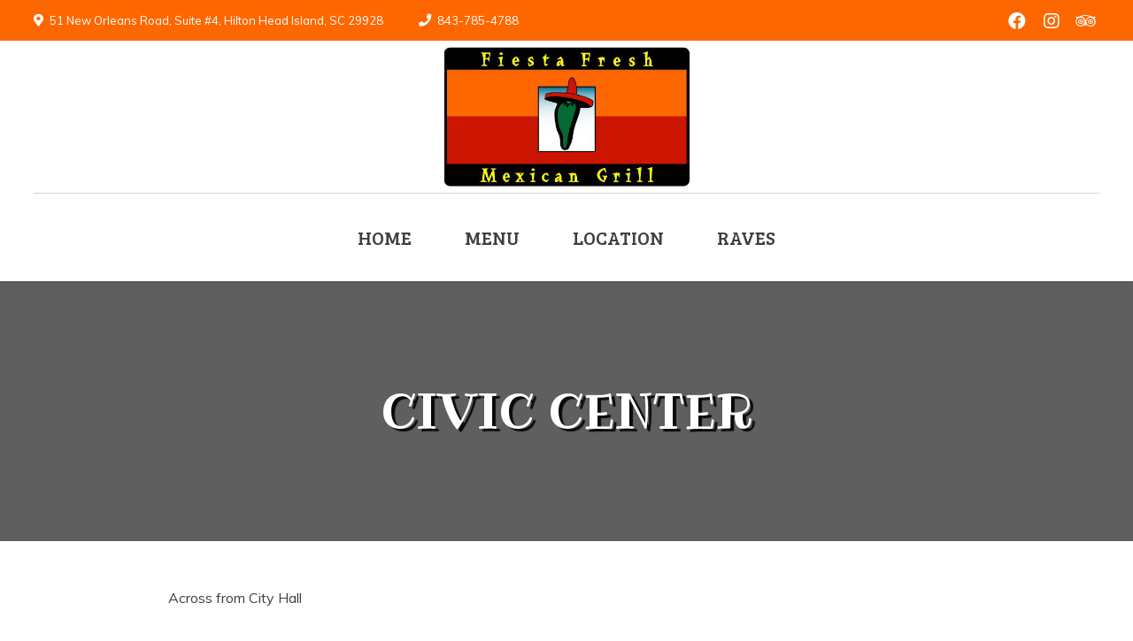

--- FILE ---
content_type: text/html; charset=UTF-8
request_url: https://fiestafreshgrill.com/food-truck-archive/civic-center/
body_size: 20309
content:
<!doctype html>
<html lang="en-US">
<head>
	<meta charset="UTF-8">
	<meta name="viewport" content="width=device-width, initial-scale=1">
	<link rel="profile" href="https://gmpg.org/xfn/11">
	<title>Civic Center &#8211; Fiesta Fresh Mexican Grill</title>
<meta name='robots' content='max-image-preview:large' />
<link rel='dns-prefetch' href='//fonts.googleapis.com' />
<link rel="alternate" type="application/rss+xml" title="Fiesta Fresh Mexican Grill &raquo; Feed" href="https://fiestafreshgrill.com/feed/" />
<link rel="alternate" type="application/rss+xml" title="Fiesta Fresh Mexican Grill &raquo; Comments Feed" href="https://fiestafreshgrill.com/comments/feed/" />
<link rel="alternate" title="oEmbed (JSON)" type="application/json+oembed" href="https://fiestafreshgrill.com/wp-json/oembed/1.0/embed?url=https%3A%2F%2Ffiestafreshgrill.com%2Ffood-truck-archive%2Fcivic-center%2F" />
<link rel="alternate" title="oEmbed (XML)" type="text/xml+oembed" href="https://fiestafreshgrill.com/wp-json/oembed/1.0/embed?url=https%3A%2F%2Ffiestafreshgrill.com%2Ffood-truck-archive%2Fcivic-center%2F&#038;format=xml" />
<style id='wp-img-auto-sizes-contain-inline-css' type='text/css'>
img:is([sizes=auto i],[sizes^="auto," i]){contain-intrinsic-size:3000px 1500px}
/*# sourceURL=wp-img-auto-sizes-contain-inline-css */
</style>
<style id='wp-emoji-styles-inline-css' type='text/css'>

	img.wp-smiley, img.emoji {
		display: inline !important;
		border: none !important;
		box-shadow: none !important;
		height: 1em !important;
		width: 1em !important;
		margin: 0 0.07em !important;
		vertical-align: -0.1em !important;
		background: none !important;
		padding: 0 !important;
	}
/*# sourceURL=wp-emoji-styles-inline-css */
</style>
<style id='wp-block-library-inline-css' type='text/css'>
:root{--wp-block-synced-color:#7a00df;--wp-block-synced-color--rgb:122,0,223;--wp-bound-block-color:var(--wp-block-synced-color);--wp-editor-canvas-background:#ddd;--wp-admin-theme-color:#007cba;--wp-admin-theme-color--rgb:0,124,186;--wp-admin-theme-color-darker-10:#006ba1;--wp-admin-theme-color-darker-10--rgb:0,107,160.5;--wp-admin-theme-color-darker-20:#005a87;--wp-admin-theme-color-darker-20--rgb:0,90,135;--wp-admin-border-width-focus:2px}@media (min-resolution:192dpi){:root{--wp-admin-border-width-focus:1.5px}}.wp-element-button{cursor:pointer}:root .has-very-light-gray-background-color{background-color:#eee}:root .has-very-dark-gray-background-color{background-color:#313131}:root .has-very-light-gray-color{color:#eee}:root .has-very-dark-gray-color{color:#313131}:root .has-vivid-green-cyan-to-vivid-cyan-blue-gradient-background{background:linear-gradient(135deg,#00d084,#0693e3)}:root .has-purple-crush-gradient-background{background:linear-gradient(135deg,#34e2e4,#4721fb 50%,#ab1dfe)}:root .has-hazy-dawn-gradient-background{background:linear-gradient(135deg,#faaca8,#dad0ec)}:root .has-subdued-olive-gradient-background{background:linear-gradient(135deg,#fafae1,#67a671)}:root .has-atomic-cream-gradient-background{background:linear-gradient(135deg,#fdd79a,#004a59)}:root .has-nightshade-gradient-background{background:linear-gradient(135deg,#330968,#31cdcf)}:root .has-midnight-gradient-background{background:linear-gradient(135deg,#020381,#2874fc)}:root{--wp--preset--font-size--normal:16px;--wp--preset--font-size--huge:42px}.has-regular-font-size{font-size:1em}.has-larger-font-size{font-size:2.625em}.has-normal-font-size{font-size:var(--wp--preset--font-size--normal)}.has-huge-font-size{font-size:var(--wp--preset--font-size--huge)}.has-text-align-center{text-align:center}.has-text-align-left{text-align:left}.has-text-align-right{text-align:right}.has-fit-text{white-space:nowrap!important}#end-resizable-editor-section{display:none}.aligncenter{clear:both}.items-justified-left{justify-content:flex-start}.items-justified-center{justify-content:center}.items-justified-right{justify-content:flex-end}.items-justified-space-between{justify-content:space-between}.screen-reader-text{border:0;clip-path:inset(50%);height:1px;margin:-1px;overflow:hidden;padding:0;position:absolute;width:1px;word-wrap:normal!important}.screen-reader-text:focus{background-color:#ddd;clip-path:none;color:#444;display:block;font-size:1em;height:auto;left:5px;line-height:normal;padding:15px 23px 14px;text-decoration:none;top:5px;width:auto;z-index:100000}html :where(.has-border-color){border-style:solid}html :where([style*=border-top-color]){border-top-style:solid}html :where([style*=border-right-color]){border-right-style:solid}html :where([style*=border-bottom-color]){border-bottom-style:solid}html :where([style*=border-left-color]){border-left-style:solid}html :where([style*=border-width]){border-style:solid}html :where([style*=border-top-width]){border-top-style:solid}html :where([style*=border-right-width]){border-right-style:solid}html :where([style*=border-bottom-width]){border-bottom-style:solid}html :where([style*=border-left-width]){border-left-style:solid}html :where(img[class*=wp-image-]){height:auto;max-width:100%}:where(figure){margin:0 0 1em}html :where(.is-position-sticky){--wp-admin--admin-bar--position-offset:var(--wp-admin--admin-bar--height,0px)}@media screen and (max-width:600px){html :where(.is-position-sticky){--wp-admin--admin-bar--position-offset:0px}}

/*# sourceURL=wp-block-library-inline-css */
</style><style id='wp-block-paragraph-inline-css' type='text/css'>
.is-small-text{font-size:.875em}.is-regular-text{font-size:1em}.is-large-text{font-size:2.25em}.is-larger-text{font-size:3em}.has-drop-cap:not(:focus):first-letter{float:left;font-size:8.4em;font-style:normal;font-weight:100;line-height:.68;margin:.05em .1em 0 0;text-transform:uppercase}body.rtl .has-drop-cap:not(:focus):first-letter{float:none;margin-left:.1em}p.has-drop-cap.has-background{overflow:hidden}:root :where(p.has-background){padding:1.25em 2.375em}:where(p.has-text-color:not(.has-link-color)) a{color:inherit}p.has-text-align-left[style*="writing-mode:vertical-lr"],p.has-text-align-right[style*="writing-mode:vertical-rl"]{rotate:180deg}
/*# sourceURL=https://fiestafreshgrill.com/wp-includes/blocks/paragraph/style.min.css */
</style>
<style id='global-styles-inline-css' type='text/css'>
:root{--wp--preset--aspect-ratio--square: 1;--wp--preset--aspect-ratio--4-3: 4/3;--wp--preset--aspect-ratio--3-4: 3/4;--wp--preset--aspect-ratio--3-2: 3/2;--wp--preset--aspect-ratio--2-3: 2/3;--wp--preset--aspect-ratio--16-9: 16/9;--wp--preset--aspect-ratio--9-16: 9/16;--wp--preset--color--black: #000000;--wp--preset--color--cyan-bluish-gray: #abb8c3;--wp--preset--color--white: #ffffff;--wp--preset--color--pale-pink: #f78da7;--wp--preset--color--vivid-red: #cf2e2e;--wp--preset--color--luminous-vivid-orange: #ff6900;--wp--preset--color--luminous-vivid-amber: #fcb900;--wp--preset--color--light-green-cyan: #7bdcb5;--wp--preset--color--vivid-green-cyan: #00d084;--wp--preset--color--pale-cyan-blue: #8ed1fc;--wp--preset--color--vivid-cyan-blue: #0693e3;--wp--preset--color--vivid-purple: #9b51e0;--wp--preset--gradient--vivid-cyan-blue-to-vivid-purple: linear-gradient(135deg,rgb(6,147,227) 0%,rgb(155,81,224) 100%);--wp--preset--gradient--light-green-cyan-to-vivid-green-cyan: linear-gradient(135deg,rgb(122,220,180) 0%,rgb(0,208,130) 100%);--wp--preset--gradient--luminous-vivid-amber-to-luminous-vivid-orange: linear-gradient(135deg,rgb(252,185,0) 0%,rgb(255,105,0) 100%);--wp--preset--gradient--luminous-vivid-orange-to-vivid-red: linear-gradient(135deg,rgb(255,105,0) 0%,rgb(207,46,46) 100%);--wp--preset--gradient--very-light-gray-to-cyan-bluish-gray: linear-gradient(135deg,rgb(238,238,238) 0%,rgb(169,184,195) 100%);--wp--preset--gradient--cool-to-warm-spectrum: linear-gradient(135deg,rgb(74,234,220) 0%,rgb(151,120,209) 20%,rgb(207,42,186) 40%,rgb(238,44,130) 60%,rgb(251,105,98) 80%,rgb(254,248,76) 100%);--wp--preset--gradient--blush-light-purple: linear-gradient(135deg,rgb(255,206,236) 0%,rgb(152,150,240) 100%);--wp--preset--gradient--blush-bordeaux: linear-gradient(135deg,rgb(254,205,165) 0%,rgb(254,45,45) 50%,rgb(107,0,62) 100%);--wp--preset--gradient--luminous-dusk: linear-gradient(135deg,rgb(255,203,112) 0%,rgb(199,81,192) 50%,rgb(65,88,208) 100%);--wp--preset--gradient--pale-ocean: linear-gradient(135deg,rgb(255,245,203) 0%,rgb(182,227,212) 50%,rgb(51,167,181) 100%);--wp--preset--gradient--electric-grass: linear-gradient(135deg,rgb(202,248,128) 0%,rgb(113,206,126) 100%);--wp--preset--gradient--midnight: linear-gradient(135deg,rgb(2,3,129) 0%,rgb(40,116,252) 100%);--wp--preset--font-size--small: 13px;--wp--preset--font-size--medium: 20px;--wp--preset--font-size--large: 36px;--wp--preset--font-size--x-large: 42px;--wp--preset--spacing--20: 0.44rem;--wp--preset--spacing--30: 0.67rem;--wp--preset--spacing--40: 1rem;--wp--preset--spacing--50: 1.5rem;--wp--preset--spacing--60: 2.25rem;--wp--preset--spacing--70: 3.38rem;--wp--preset--spacing--80: 5.06rem;--wp--preset--shadow--natural: 6px 6px 9px rgba(0, 0, 0, 0.2);--wp--preset--shadow--deep: 12px 12px 50px rgba(0, 0, 0, 0.4);--wp--preset--shadow--sharp: 6px 6px 0px rgba(0, 0, 0, 0.2);--wp--preset--shadow--outlined: 6px 6px 0px -3px rgb(255, 255, 255), 6px 6px rgb(0, 0, 0);--wp--preset--shadow--crisp: 6px 6px 0px rgb(0, 0, 0);}:where(.is-layout-flex){gap: 0.5em;}:where(.is-layout-grid){gap: 0.5em;}body .is-layout-flex{display: flex;}.is-layout-flex{flex-wrap: wrap;align-items: center;}.is-layout-flex > :is(*, div){margin: 0;}body .is-layout-grid{display: grid;}.is-layout-grid > :is(*, div){margin: 0;}:where(.wp-block-columns.is-layout-flex){gap: 2em;}:where(.wp-block-columns.is-layout-grid){gap: 2em;}:where(.wp-block-post-template.is-layout-flex){gap: 1.25em;}:where(.wp-block-post-template.is-layout-grid){gap: 1.25em;}.has-black-color{color: var(--wp--preset--color--black) !important;}.has-cyan-bluish-gray-color{color: var(--wp--preset--color--cyan-bluish-gray) !important;}.has-white-color{color: var(--wp--preset--color--white) !important;}.has-pale-pink-color{color: var(--wp--preset--color--pale-pink) !important;}.has-vivid-red-color{color: var(--wp--preset--color--vivid-red) !important;}.has-luminous-vivid-orange-color{color: var(--wp--preset--color--luminous-vivid-orange) !important;}.has-luminous-vivid-amber-color{color: var(--wp--preset--color--luminous-vivid-amber) !important;}.has-light-green-cyan-color{color: var(--wp--preset--color--light-green-cyan) !important;}.has-vivid-green-cyan-color{color: var(--wp--preset--color--vivid-green-cyan) !important;}.has-pale-cyan-blue-color{color: var(--wp--preset--color--pale-cyan-blue) !important;}.has-vivid-cyan-blue-color{color: var(--wp--preset--color--vivid-cyan-blue) !important;}.has-vivid-purple-color{color: var(--wp--preset--color--vivid-purple) !important;}.has-black-background-color{background-color: var(--wp--preset--color--black) !important;}.has-cyan-bluish-gray-background-color{background-color: var(--wp--preset--color--cyan-bluish-gray) !important;}.has-white-background-color{background-color: var(--wp--preset--color--white) !important;}.has-pale-pink-background-color{background-color: var(--wp--preset--color--pale-pink) !important;}.has-vivid-red-background-color{background-color: var(--wp--preset--color--vivid-red) !important;}.has-luminous-vivid-orange-background-color{background-color: var(--wp--preset--color--luminous-vivid-orange) !important;}.has-luminous-vivid-amber-background-color{background-color: var(--wp--preset--color--luminous-vivid-amber) !important;}.has-light-green-cyan-background-color{background-color: var(--wp--preset--color--light-green-cyan) !important;}.has-vivid-green-cyan-background-color{background-color: var(--wp--preset--color--vivid-green-cyan) !important;}.has-pale-cyan-blue-background-color{background-color: var(--wp--preset--color--pale-cyan-blue) !important;}.has-vivid-cyan-blue-background-color{background-color: var(--wp--preset--color--vivid-cyan-blue) !important;}.has-vivid-purple-background-color{background-color: var(--wp--preset--color--vivid-purple) !important;}.has-black-border-color{border-color: var(--wp--preset--color--black) !important;}.has-cyan-bluish-gray-border-color{border-color: var(--wp--preset--color--cyan-bluish-gray) !important;}.has-white-border-color{border-color: var(--wp--preset--color--white) !important;}.has-pale-pink-border-color{border-color: var(--wp--preset--color--pale-pink) !important;}.has-vivid-red-border-color{border-color: var(--wp--preset--color--vivid-red) !important;}.has-luminous-vivid-orange-border-color{border-color: var(--wp--preset--color--luminous-vivid-orange) !important;}.has-luminous-vivid-amber-border-color{border-color: var(--wp--preset--color--luminous-vivid-amber) !important;}.has-light-green-cyan-border-color{border-color: var(--wp--preset--color--light-green-cyan) !important;}.has-vivid-green-cyan-border-color{border-color: var(--wp--preset--color--vivid-green-cyan) !important;}.has-pale-cyan-blue-border-color{border-color: var(--wp--preset--color--pale-cyan-blue) !important;}.has-vivid-cyan-blue-border-color{border-color: var(--wp--preset--color--vivid-cyan-blue) !important;}.has-vivid-purple-border-color{border-color: var(--wp--preset--color--vivid-purple) !important;}.has-vivid-cyan-blue-to-vivid-purple-gradient-background{background: var(--wp--preset--gradient--vivid-cyan-blue-to-vivid-purple) !important;}.has-light-green-cyan-to-vivid-green-cyan-gradient-background{background: var(--wp--preset--gradient--light-green-cyan-to-vivid-green-cyan) !important;}.has-luminous-vivid-amber-to-luminous-vivid-orange-gradient-background{background: var(--wp--preset--gradient--luminous-vivid-amber-to-luminous-vivid-orange) !important;}.has-luminous-vivid-orange-to-vivid-red-gradient-background{background: var(--wp--preset--gradient--luminous-vivid-orange-to-vivid-red) !important;}.has-very-light-gray-to-cyan-bluish-gray-gradient-background{background: var(--wp--preset--gradient--very-light-gray-to-cyan-bluish-gray) !important;}.has-cool-to-warm-spectrum-gradient-background{background: var(--wp--preset--gradient--cool-to-warm-spectrum) !important;}.has-blush-light-purple-gradient-background{background: var(--wp--preset--gradient--blush-light-purple) !important;}.has-blush-bordeaux-gradient-background{background: var(--wp--preset--gradient--blush-bordeaux) !important;}.has-luminous-dusk-gradient-background{background: var(--wp--preset--gradient--luminous-dusk) !important;}.has-pale-ocean-gradient-background{background: var(--wp--preset--gradient--pale-ocean) !important;}.has-electric-grass-gradient-background{background: var(--wp--preset--gradient--electric-grass) !important;}.has-midnight-gradient-background{background: var(--wp--preset--gradient--midnight) !important;}.has-small-font-size{font-size: var(--wp--preset--font-size--small) !important;}.has-medium-font-size{font-size: var(--wp--preset--font-size--medium) !important;}.has-large-font-size{font-size: var(--wp--preset--font-size--large) !important;}.has-x-large-font-size{font-size: var(--wp--preset--font-size--x-large) !important;}
/*# sourceURL=global-styles-inline-css */
</style>

<style id='classic-theme-styles-inline-css' type='text/css'>
/*! This file is auto-generated */
.wp-block-button__link{color:#fff;background-color:#32373c;border-radius:9999px;box-shadow:none;text-decoration:none;padding:calc(.667em + 2px) calc(1.333em + 2px);font-size:1.125em}.wp-block-file__button{background:#32373c;color:#fff;text-decoration:none}
/*# sourceURL=/wp-includes/css/classic-themes.min.css */
</style>
<link rel='stylesheet' id='contact-form-7-css' href='https://fiestafreshgrill.com/wp-content/plugins/contact-form-7/includes/css/styles.css?ver=5.3.2' type='text/css' media='all' />
<link rel='stylesheet' id='tt-easy-google-fonts-css' href='https://fonts.googleapis.com/css?family=Nunito%3A300%7CRibeye%3Aregular%7CBree+Serif%3Aregular&#038;subset=latin%2Clatin-ext&#038;ver=6.9' type='text/css' media='all' />
<link rel='stylesheet' id='taqueria-progression-style-css' href='https://fiestafreshgrill.com/wp-content/themes/taqueria-progression/style.css?ver=6.9' type='text/css' media='all' />
<link rel='stylesheet' id='taqueria-progression-google-fonts-css' href='//fonts.googleapis.com/css?family=Permanent+Marker%3A400%7CMuli%3A300%2C400%2C600%2C700%7C%26subset%3Dlatin&#038;ver=1.0.0' type='text/css' media='all' />
<link rel='stylesheet' id='font-awesome-css' href='https://fiestafreshgrill.com/wp-content/plugins/elementor/assets/lib/font-awesome/css/font-awesome.min.css?ver=4.7.0' type='text/css' media='all' />
<link rel='stylesheet' id='progression-studios-custom-style-css' href='https://fiestafreshgrill.com/wp-content/themes/taqueria-progression/css/progression_studios_custom_styles.css?ver=6.9' type='text/css' media='all' />
<style id='progression-studios-custom-style-inline-css' type='text/css'>

	
	
	
	
	
	body #logo-pro img {
		width:282px;
		padding-top:5px;
		padding-bottom:5px;
	}
	#progression-studios-woocommerce-single-top .product_meta a:hover,
	a, ul.progression-post-meta a:hover {
		color:#e02842;
	}
	a:hover {
		color:#ad2538;
	}
	#taqueria-progression-header-top .sf-mega, header ul .sf-mega {margin-left:-600px; width:1200px;}
	body .elementor-section.elementor-section-boxed > .elementor-container {max-width:1200px;}
	.width-container-pro {  width:1200px; }
	
		 header#masthead-pro { background-color:#ffffff;
	}
	
	body.progression-studios-header-sidebar-before #progression-inline-icons .progression-studios-social-icons, body.progression-studios-header-sidebar-before:before, header#masthead-pro {
		
		background-repeat:repeat-all; 
	}
	body {
		background-color:#ffffff;
		
		background-repeat: no-repeat; background-position:center center; background-size: cover; background-attachment: fixed;
	}
	#page-title-pro {
		background-color:#888888;
		
	}
	#page-title-overlay-image {
		background-image:url(http://fiestafreshgrill.com/wp-content/uploads/2020/12/EP_FF_small_IMG_0009_87.jpg);
		background-repeat: no-repeat; background-position:center center; background-size: cover;
	}
	body.single-portfolio_sinew_progression #page-title-overlay-image {
		
	}
	body.single-post #page-title-overlay-image { 
		 
		background-repeat: no-repeat; background-position:center center; background-size: cover;
	}
	#progression-studios-page-title-container {
		padding-top:120px;
		padding-bottom:120px;
		text-align:center;
	}
	body.single-post #progression-studios-page-title-container {
		padding-top:165px;
		padding-bottom:165px;
	}
	#progression-studios-post-page-title {
		background-color:#888888;
		background-image:url(http://fiestafreshgrill.com/wp-content/uploads/2020/12/EP_FF_small_IMG_0009_87.jpg);
		background-repeat: no-repeat; background-position:center center; background-size: cover;
		padding-top:130px;
		padding-bottom:125px;
	}
	#progression-studios-post-page-title:before, #page-title-pro:before {
			background: -moz-linear-gradient(top, rgba(0,0,0,0.3) 5%, rgba(0,0,0,0.3) 100%);
			background: -webkit-linear-gradient(top, rgba(0,0,0,0.3) 5%,rgba(0,0,0,0.3) 100%);
			background: linear-gradient(to bottom, rgba(0,0,0,0.3) 5%, rgba(0,0,0,0.3) 100%);
		}
	body.single-post #page-title-pro:before {
			background: -moz-linear-gradient(top, rgba(0,0,0,0.4) 5%, rgba(0,0,0,0.4) 100%);
			background: -webkit-linear-gradient(top, rgba(0,0,0,0.4) 5%,rgba(0,0,0,0.4) 100%);
			background: linear-gradient(to bottom, rgba(0,0,0,0.4) 5%, rgba(0,0,0,0.4) 100%);
		}
	.sidebar h4.widget-title:after { background-color:#f2f2f2; }
	ul.progression-studios-header-social-icons li a {
		font-size:20px;
		margin-top:9px;
		margin-bottom:5px;
		background:rgba(255,255,255,  0);
		color:#ffffff;
		width:30px;
		height:30px;
		line-height:30px;
	}
	.progression_studios_force_light_navigation_color .progression-sticky-scrolled #progression-header-icons-inline-display ul.progression-studios-header-social-icons li a, 
	.progression_studios_force_dark_navigation_color .progression-sticky-scrolled #progression-header-icons-inline-display ul.progression-studios-header-social-icons li a {
		color:#ffffff;
	}
	.progression_studios_force_light_navigation_color .progression-sticky-scrolled #progression-header-icons-inline-display ul.progression-studios-header-social-icons li a:hover, 
	.progression_studios_force_dark_navigation_color .progression-sticky-scrolled #progression-header-icons-inline-display ul.progression-studios-header-social-icons li a:hover {
		color:#b5b5b5;
	}
	#taqueria-progression-header-top ul.progression-studios-header-social-icons li a {
		background:rgba(255,255,255,  0);
		color:#ffffff;
	}
	#taqueria-progression-header-top ul.progression-studios-header-social-icons li a:hover,
	ul.progression-studios-header-social-icons li a:hover {
		background:rgba(255,255,255,0);
		color:#b5b5b5;
	}
	/* START PORTFOLIO STYLES */
	.progression-portfolio-content {
		background:#ffffff;
		border-color:#e7e7e7;
	}
	.progression-portfolio-vertical-align {
		vertical-align:middle;
	}
	.progression-studios-overlay-portfolio:hover .progression-portfolio-overlay-hover {
		background:rgba(32,217,153, 0.95);
	}
	/* END PORTFOLIO STYLES */	
	/* START BLOG STYLES */	
	#page-title-pro.page-title-pro-post-page {
		
		
		background-repeat: no-repeat; background-position:center center; background-size: cover;
	}
	.progression-blog-content {
		background:#f2f2f2;
	}
	h2.progression-blog-title a {color:#3f3f3f;}
	h2.progression-blog-title a:hover {color:#e02842;}
	.progression-portfolio-post-content {background:#ffffff;}
	a.progression-studios-overlay-blog-index:before {
		background:rgba(0,0,0, 0.5);
	}
	a.progression-studios-overlay-blog-index:hover:before {
		background:rgba(32,217,153, 0.95);
	}
	a.progression-studios-overlay-blog-index ul.progression-post-meta {
		border-color:rgba(255,255,255,0.25);
	}
	.progression-overlay-centering {
		vertical-align:bottom;
	}
	.progression-overlay-container {
		height:360px;
	}
	/* END BLOG STYLES */
	/* START SHOP STYLES */
	#progression-studios-woocommerce-single-bottom .related.products {
			display:none;
	}
	#content-pro ul.products h2.woocommerce-loop-category__title mark {
			display:none;
	}
	#progression-studios-woocommerce-single-bottom .woocommerce-tabs ul.wc-tabs li.active a {
			color:#a8182c;
	}
	#progression-studios-woocommerce-single-bottom .woocommerce-tabs ul.wc-tabs li.active {
		border-top-color:#a8182c;
	}
	#progression-studios-woocommerce-single-bottom .woocommerce-tabs ul.wc-tabs li.active,
	#progression-studios-woocommerce-single-bottom {
		background:#ffffff;
	}
	/* END SHOP STYLES */
	/* START BUTTON STYLES */
	#content-pro .woocommerce table.shop_table .coupon input#coupon_code, #content-pro .woocommerce table.shop_table input, form.checkout.woocommerce-checkout textarea.input-text, form.checkout.woocommerce-checkout input.input-text,
	.post-password-form input, .search-form input.search-field, .wpcf7 select, #respond textarea, #respond input, .wpcf7-form input, .wpcf7-form textarea {
		background-color:#f2f2f2;
		border-color:#f2f2f2;
	}
	#progression-studios-woocommerce-single-top .quantity input {
		border-color:#f2f2f2;
	}
	.progression-studios-shop-overlay-buttons a.added_to_cart, .wp-block-button a.wp-block-button__link, .post-password-form input[type=submit], #respond input.submit, .wpcf7-form input.wpcf7-submit,
	.infinite-nav-pro a, #boxed-layout-pro .woocommerce .shop_table input.button, #boxed-layout-pro .form-submit input#submit, #boxed-layout-pro #customer_login input.button, #boxed-layout-pro .woocommerce-checkout-payment input.button, #boxed-layout-pro button.button, #boxed-layout-pro a.button  {
		font-size:14px;
	}
	
	.search-form input.search-field,
	.wp-block-button a.wp-block-button__link,
	.wpcf7 select, .post-password-form input, #respond textarea, #respond input, .wpcf7-form input, .wpcf7-form textarea {
		border-radius:4px;
	}
	#helpmeeout-login-form:before {
		border-bottom: 8px solid #f5d500;
	}
	.wp-block-button.is-style-outline a.wp-block-button__link {
		border-color: #f5d500;
		color: #f5d500;
	}
	.wp-block-button.is-style-outline a.wp-block-button__link:hover {
		background: #f5d500;
	}
	.progression-page-nav a:hover, .progression-page-nav span, #content-pro ul.page-numbers li a:hover, #content-pro ul.page-numbers li span.current {
		color:#12141a;
		background:#f5d500;
	}
	.progression-page-nav a:hover span {
		color:#12141a;
	}
	.flex-direction-nav a:hover, #boxed-layout-pro .woocommerce-shop-single .summary button.button,
	#boxed-layout-pro .woocommerce-shop-single .summary a.button {
		color:#12141a;
		background:#f5d500;
	}
	
	.progression-sticky-scrolled header#masthead-pro #progression-checkout-basket a.cart-button-header-cart, #progression-checkout-basket a.cart-button-header-cart, .progression-studios-shop-overlay-buttons a.added_to_cart, .infinite-nav-pro a, .wp-block-button a.wp-block-button__link, .woocommerce form input.button, .woocommerce form input.woocommerce-Button, button.wpneo_donate_button, .sidebar ul.progression-studios-social-widget li a, footer#site-footer .tagcloud a, .tagcloud a, body .woocommerce nav.woocommerce-MyAccount-navigation li.is-active a, .post-password-form input[type=submit], #respond input.submit, .wpcf7-form input.wpcf7-submit, #boxed-layout-pro .woocommerce .shop_table input.button, #boxed-layout-pro .form-submit input#submit, #boxed-layout-pro #customer_login input.button, #boxed-layout-pro .woocommerce-checkout-payment input.button, #boxed-layout-pro button.button, #boxed-layout-pro a.button {
		color:#12141a;
		background:#f5d500;
		border-radius:30px;
		letter-spacing:0em;
	}
	.mobile-menu-icon-pro span.progression-mobile-menu-text,
	#boxed-layout-pro .woocommerce-shop-single .summary button.button,
	#boxed-layout-pro .woocommerce-shop-single .summary a.button {
		letter-spacing:0em;
	}
	body .woocommerce nav.woocommerce-MyAccount-navigation li.is-active a { border-radius:0px; }
	
	body .mc4wp-form input[type='submit']:hover {
		color:#ffffff;
		background:#3f3f3f;
		border-color:#3f3f3f;
	}
	
	
	#respond select:focus,
	body #content-pro .width-container-pro .woocommerce textarea:focus, body #content-pro .width-container-pro .woocommerce .shop_table input#coupon_code:focus[type=text], body #content-pro .width-container-pro .woocommerce input:focus[type=text], body #content-pro .width-container-pro .woocommerce input:focus[type=password], body #content-pro .width-container-pro .woocommerce input:focus[type=url], body #content-pro .width-container-pro .woocommerce input:focus[type=tel],body #content-pro .width-container-pro .woocommerce input:focus[type=number], 	body #content-pro .width-container-pro .woocommerce input:focus[type=color], body #content-pro .width-container-pro .woocommerce input:focus[type=email],
	#progression-studios-woocommerce-single-top table.variations td.value select:focus,
	.woocommerce-page form.woocommerce-ordering select:focus,
	#panel-search-progression .search-form input.search-field:focus, body .woocommerce-shop-single table.variations td.value select:focus,  form#mc-embedded-subscribe-form  .mc-field-group input:focus, .wpcf7-form select:focus, .post-password-form input:focus, .search-form input.search-field:focus, #respond textarea:focus, #respond input:focus, .wpcf7-form input:focus, .wpcf7-form textarea:focus,
	.widget.widget_price_filter form .price_slider_wrapper .price_slider .ui-slider-handle {
		border-color:#f5d500;
		outline:none;
	}
	#progression-studios-woocommerce-single-top .quantity input:focus, .widget select:focus {
		border-color:#f5d500;
		outline:none;
	}
	.rtl blockquote, blockquote, blockquote.alignleft, blockquote.alignright {
		border-color:#f5d500;
	}
	body .woocommerce .woocommerce-MyAccount-content {
		border-left-color:#f5d500;
	}
	body #progression-studios-woocommerce-single-top span.onsale:before, #boxed-layout-pro ul.products li.product span.onsale:before,
	.widget.widget_price_filter form .price_slider_wrapper .price_slider .ui-slider-range {		
		background:#f5d500;
	}
	body #progression-studios-woocommerce-single-top span.onsale, #boxed-layout-pro ul.products li.product span.onsale {
		color:#12141a;
	}
	.progression-studios-shop-overlay-buttons a.added_to_cart:hover, .infinite-nav-pro a:hover, .wp-block-button a.wp-block-button__link:hover, .woocommerce form input.button:hover, .woocommerce form input.woocommerce-Button:hover, .progression-sticky-scrolled header#masthead-pro #progression-checkout-basket a.cart-button-header-cart:hover, body #progression-checkout-basket a.cart-button-header-cart:hover, #boxed-layout-pro .woocommerce-shop-single .summary button.button:hover, #boxed-layout-pro .woocommerce-shop-single .summary a.button:hover, .progression-studios-blog-cat-overlay a, .progression-studios-blog-cat-overlay a:hover, .sidebar ul.progression-studios-social-widget li a:hover, .tagcloud a:hover, #boxed-layout-pro .woocommerce .shop_table input.button:hover, #boxed-layout-pro .form-submit input#submit:hover, #boxed-layout-pro #customer_login input.button:hover, #boxed-layout-pro .woocommerce-checkout-payment input.button:hover, #boxed-layout-pro button.button:hover, #boxed-layout-pro a.button:hover, .post-password-form input[type=submit]:hover, #respond input.submit:hover, .wpcf7-form input.wpcf7-submit:hover {
		color:#ffffff;
		background:#3f3f3f;
	}
	.sidebar .star-rating, .sidebar .star-rating:before, .comment-form-rating .stars a, .comment-form-rating .stars a:before, .commentlist .star-rating, .commentlist .star-rating:before, #progression-studios-woocommerce-single-top .star-rating, #progression-studios-woocommerce-single-top .star-rating:before, #content-pro ul.products .star-rating, #content-pro ul.products .star-rating:before {
		color:#f5d500;
	}

	.highlight-pro:before {
		background:#3f3f3f;
	}
	/* END BUTTON STYLES */
	/* START Sticky Nav Styles */
	body.single-post .progression-sticky-scrolled header#masthead-pro, .progression-sticky-scrolled header#masthead-pro, .progression-studios-transparent-header .progression-sticky-scrolled header#masthead-pro { background-color:#ffffff; }
	body .progression-sticky-scrolled #logo-pro img {
		
		
		
	}
	
		
	
	
	/* END Sticky Nav Styles */
	/* START Main Navigation Customizer Styles */
	.optional-centered-area-on-mobile {border-top:1px solid #d3d3d3;}
	#progression-shopping-cart-count a.progression-count-icon-nav, nav#site-navigation { letter-spacing: 0em; }
	#progression-inline-icons .progression-studios-social-icons a {
		color:#3f3f3f;
		padding-top:36px;
		padding-bottom:36px;
		font-size:24px;
	}
	.mobile-menu-icon-pro {
		min-width:27px;
		color:#3f3f3f;
		padding-top:36px;
		padding-bottom:34px;
		font-size:27px;
	}
	.mobile-menu-icon-pro:hover {
		color:#3f3f3f;
	}
	.active-mobile-icon-pro .mobile-menu-icon-pro {
		color:#3f3f3f;
	}
	.mobile-menu-icon-pro span.progression-mobile-menu-text {
		font-size:21px;
	}
	#progression-shopping-cart-count span.progression-cart-count {
		top:38px;
	}
	#progression-shopping-cart-count a.progression-count-icon-nav .shopping-cart-header-icon {
		color:#3f3f3f;
		padding-top:34px;
		padding-bottom:34px;
		height:31px;
		line-height:31px;
		font-size:31px;
	}
	.progression_studios_force_light_navigation_color .progression-sticky-scrolled #progression-shopping-cart-count a.progression-count-icon-nav .shopping-cart-header-icon, .progression_studios_force_light_navigation_color .progression-sticky-scrolled #progression-shopping-cart-toggle.activated-class a .shopping-cart-header-icon,  .progression_studios_force_dark_navigation_color .progression-sticky-scrolled #progression-shopping-cart-count a.progression-count-icon-nav .shopping-cart-header-icon, .progression_studios_force_dark_navigation_color .progression-sticky-scrolled #progression-shopping-cart-toggle.activated-class a .shopping-cart-header-icon {
		color:#3f3f3f;
	}
	.progression_studios_force_light_navigation_color .progression-sticky-scrolled #progression-shopping-cart-count a.progression-count-icon-nav .shopping-cart-header-icon:hover, .progression_studios_force_light_navigation_color .progression-sticky-scrolled #progression-shopping-cart-toggle.activated-class a .shopping-cart-header-icon:hover, .progression_studios_force_dark_navigation_color .progression-sticky-scrolled #progression-shopping-cart-count a.progression-count-icon-nav .shopping-cart-header-icon:hover, .progression_studios_force_dark_navigation_color .progression-sticky-scrolled #progression-shopping-cart-toggle.activated-class a .shopping-cart-header-icon:hover, .activated-class #progression-shopping-cart-count a.progression-count-icon-nav .shopping-cart-header-icon, #progression-shopping-cart-count a.progression-count-icon-nav:hover .shopping-cart-header-icon {
		color:#3f3f3f;
	}
	#progression-studios-header-search-icon .progression-icon-search {
		color:#3f3f3f;
		padding-top:35px;
		padding-bottom:35px;
		height:29px;
		line-height:29px;
		font-size:29px;
	}
	nav#site-navigation {
	}
	.sf-menu a {
		color:#3f3f3f;
		padding-top:39px;
		padding-bottom:39px;
		font-size:21px;
		
	}
	.sf-menu li li a {
		margin-top:auto;
	}
	.progression_studios_force_light_navigation_color .progression-sticky-scrolled  #progression-inline-icons .progression-studios-social-icons a,
	.progression_studios_force_dark_navigation_color .progression-sticky-scrolled  #progression-inline-icons .progression-studios-social-icons a,
	.progression_studios_force_dark_navigation_color .progression-sticky-scrolled #progression-studios-header-search-icon .progression-icon-search, 
	.progression_studios_force_dark_navigation_color .progression-sticky-scrolled #progression-studios-header-login-container a.progresion-studios-login-icon, 
	.progression_studios_force_dark_navigation_color .progression-sticky-scrolled .sf-menu a,
	.progression_studios_force_light_navigation_color .progression-sticky-scrolled #progression-studios-header-search-icon .progression-icon-search,
	.progression_studios_force_light_navigation_color .progression-sticky-scrolled #progression-studios-header-login-container a.progresion-studios-login-icon, 
	.progression_studios_force_light_navigation_color .progression-sticky-scrolled .sf-menu a  {
		color:#3f3f3f;
	}
	
		.sf-menu a:before {
			background:#f5d500;
		}
		.sf-menu a:hover:before, .sf-menu li.sfHover a:before, .sf-menu li.current-menu-item a:before {
			opacity:1;
			background:#f5d500;
		}
		.progression_studios_force_dark_navigation_color .progression-sticky-scrolled .sf-menu a:before, 
		.progression_studios_force_dark_navigation_color .progression-sticky-scrolled .sf-menu a:hover:before, 
		.progression_studios_force_dark_navigation_color .progression-sticky-scrolled .sf-menu li.sfHover a:before, 
		.progression_studios_force_dark_navigation_color .progression-sticky-scrolled .sf-menu li.current-menu-item a:before,
	
		.progression_studios_force_light_navigation_color .progression-sticky-scrolled .sf-menu a:before, 
		.progression_studios_force_light_navigation_color .progression-sticky-scrolled .sf-menu a:hover:before, 
		.progression_studios_force_light_navigation_color .progression-sticky-scrolled .sf-menu li.sfHover a:before, 
		.progression_studios_force_light_navigation_color .progression-sticky-scrolled .sf-menu li.current-menu-item a:before {
			background:#f5d500;
		}
			
	.progression_studios_force_light_navigation_color .progression-sticky-scrolled  #progression-inline-icons .progression-studios-social-icons a:hover,
	.progression_studios_force_dark_navigation_color .progression-sticky-scrolled  #progression-inline-icons .progression-studios-social-icons a:hover,
	.progression_studios_force_dark_navigation_color .progression-sticky-scrolled #progression-studios-header-search-icon:hover .progression-icon-search, 
	.progression_studios_force_dark_navigation_color .progression-sticky-scrolled #progression-studios-header-search-icon.active-search-icon-pro .progression-icon-search, 
	.progression_studios_force_dark_navigation_color .progression-sticky-scrolled #progression-studios-header-login-container:hover a.progresion-studios-login-icon, 
	.progression_studios_force_dark_navigation_color .progression-sticky-scrolled #progression-studios-header-login-container.helpmeout-activated-class a.progresion-studios-login-icon, 
	.progression_studios_force_dark_navigation_color .progression-sticky-scrolled #progression-inline-icons .progression-studios-social-icons a:hover, 
	.progression_studios_force_dark_navigation_color .progression-sticky-scrolled #progression-shopping-cart-count a.progression-count-icon-nav:hover, 
	.progression_studios_force_dark_navigation_color .progression-sticky-scrolled .sf-menu a:hover, 
	.progression_studios_force_dark_navigation_color .progression-sticky-scrolled .sf-menu li.sfHover a, 
	.progression_studios_force_dark_navigation_color .progression-sticky-scrolled .sf-menu li.current-menu-item a,
	.progression_studios_force_light_navigation_color .progression-sticky-scrolled #progression-studios-header-search-icon:hover .progression-icon-search, 
	.progression_studios_force_light_navigation_color .progression-sticky-scrolled #progression-studios-header-search-icon.active-search-icon-pro .progression-icon-search, 
	.progression_studios_force_light_navigation_color .progression-sticky-scrolled #progression-studios-header-login-container:hover a.progresion-studios-login-icon, 
	.progression_studios_force_light_navigation_color .progression-sticky-scrolled #progression-studios-header-login-container.helpmeout-activated-class a.progresion-studios-login-icon, 
	.progression_studios_force_light_navigation_color .progression-sticky-scrolled #progression-inline-icons .progression-studios-social-icons a:hover, 
	.progression_studios_force_light_navigation_color .progression-sticky-scrolled #progression-shopping-cart-count a.progression-count-icon-nav:hover, 
	.progression_studios_force_light_navigation_color .progression-sticky-scrolled .sf-menu a:hover, 
	.progression_studios_force_light_navigation_color .progression-sticky-scrolled .sf-menu li.sfHover a, 
	.progression_studios_force_light_navigation_color .progression-sticky-scrolled .sf-menu li.current-menu-item a,
	#progression-studios-header-login-container:hover a.progresion-studios-login-icon, #progression-studios-header-login-container.helpmeout-activated-class a.progresion-studios-login-icon,
	#progression-studios-header-search-icon:hover .progression-icon-search, #progression-studios-header-search-icon.active-search-icon-pro .progression-icon-search, #progression-inline-icons .progression-studios-social-icons a:hover, #progression-shopping-cart-count a.progression-count-icon-nav:hover, .sf-menu a:hover, .sf-menu li.sfHover a, .sf-menu li.current-menu-item a {
		color:#3f3f3f;
	}
	ul#progression-studios-panel-login, #progression-checkout-basket, #panel-search-progression, .sf-menu ul {
		background:#000000;
	}
	#taqueria-progression-header-top .sf-menu ul {border-top:3px solid #f5d500; }
	ul#progression-studios-panel-login, #progression-checkout-basket, #panel-search-progression, .sf-menu ul {border-top:3px solid #f5d500; }
	#main-nav-mobile { background:#000000; }
	ul.mobile-menu-pro li a { color:#ffffff; }
	ul.mobile-menu-pro li a {
		letter-spacing:0em;
	}
	ul#progression-studios-panel-login li a, .sf-menu li li a { 
		letter-spacing:0em;
		font-size:13px;
	}
	ul#progression-studios-panel-login, #panel-search-progression input, #progression-checkout-basket ul#progression-cart-small li.empty { 
		font-size:13px;
	}
	ul#progression-studios-panel-login a,
	.progression-sticky-scrolled #progression-checkout-basket, .progression-sticky-scrolled #progression-checkout-basket a, .progression-sticky-scrolled .sf-menu li.sfHover li a, .progression-sticky-scrolled .sf-menu li.sfHover li.sfHover li a, .progression-sticky-scrolled .sf-menu li.sfHover li.sfHover li.sfHover li a, .progression-sticky-scrolled .sf-menu li.sfHover li.sfHover li.sfHover li.sfHover li a, .progression-sticky-scrolled .sf-menu li.sfHover li.sfHover li.sfHover li.sfHover li.sfHover li a, #panel-search-progression .search-form input.search-field, .progression_studios_force_dark_navigation_color .progression-sticky-scrolled .sf-menu li.sfHover li a, .progression_studios_force_dark_navigation_color .progression-sticky-scrolled .sf-menu li.sfHover li.sfHover li a, .progression_studios_force_dark_navigation_color .progression-sticky-scrolled .sf-menu li.sfHover li.sfHover li.sfHover li a, .progression_studios_force_dark_navigation_color .progression-sticky-scrolled .sf-menu li.sfHover li.sfHover li.sfHover li.sfHover li a, .progression_studios_force_dark_navigation_color .progression-sticky-scrolled .sf-menu li.sfHover li.sfHover li.sfHover li.sfHover li.sfHover li a, .progression_studios_force_dark_navigation_color .sf-menu li.sfHover li a, .progression_studios_force_dark_navigation_color .sf-menu li.sfHover li.sfHover li a, .progression_studios_force_dark_navigation_color .sf-menu li.sfHover li.sfHover li.sfHover li a, .progression_studios_force_dark_navigation_color .sf-menu li.sfHover li.sfHover li.sfHover li.sfHover li a, .progression_studios_force_dark_navigation_color .sf-menu li.sfHover li.sfHover li.sfHover li.sfHover li.sfHover li a, .progression_studios_force_light_navigation_color .progression-sticky-scrolled .sf-menu li.sfHover li a, .progression_studios_force_light_navigation_color .progression-sticky-scrolled .sf-menu li.sfHover li.sfHover li a, .progression_studios_force_light_navigation_color .progression-sticky-scrolled .sf-menu li.sfHover li.sfHover li.sfHover li a, .progression_studios_force_light_navigation_color .progression-sticky-scrolled .sf-menu li.sfHover li.sfHover li.sfHover li.sfHover li a, .progression_studios_force_light_navigation_color .progression-sticky-scrolled .sf-menu li.sfHover li.sfHover li.sfHover li.sfHover li.sfHover li a, .progression_studios_force_light_navigation_color .sf-menu li.sfHover li a, .progression_studios_force_light_navigation_color .sf-menu li.sfHover li.sfHover li a, .progression_studios_force_light_navigation_color .sf-menu li.sfHover li.sfHover li.sfHover li a, .progression_studios_force_light_navigation_color .sf-menu li.sfHover li.sfHover li.sfHover li.sfHover li a, .progression_studios_force_light_navigation_color .sf-menu li.sfHover li.sfHover li.sfHover li.sfHover li.sfHover li a, .sf-menu li.sfHover.highlight-button li a, .sf-menu li.current-menu-item.highlight-button li a, .progression-sticky-scrolled #progression-checkout-basket a.checkout-button-header-cart:hover, #progression-checkout-basket a.checkout-button-header-cart:hover, #progression-checkout-basket, #progression-checkout-basket a, .sf-menu li.sfHover li a, .sf-menu li.sfHover li.sfHover li a, .sf-menu li.sfHover li.sfHover li.sfHover li a, .sf-menu li.sfHover li.sfHover li.sfHover li.sfHover li a, .sf-menu li.sfHover li.sfHover li.sfHover li.sfHover li.sfHover li a {
		color:#ffffff;
	}
	.sf-menu li li .progression-studios-menu-title:before { background:#ffffff; }
	.progression-sticky-scrolled ul#progression-studios-panel-login li a:hover, .progression-sticky-scrolled .sf-menu li li a:hover,  .progression-sticky-scrolled .sf-menu li.sfHover li a, .progression-sticky-scrolled .sf-menu li.current-menu-item li a, .sf-menu li.sfHover li a, .sf-menu li.sfHover li.sfHover li a, .sf-menu li.sfHover li.sfHover li.sfHover li a, .sf-menu li.sfHover li.sfHover li.sfHover li.sfHover li a, .sf-menu li.sfHover li.sfHover li.sfHover li.sfHover li.sfHover li a { 
		background:none;
	}
	ul.mobile-menu-pro li a, ul.mobile-menu-pro .sf-mega h2.mega-menu-heading,
	body #progression-sticky-header header ul.mobile-menu-pro h2.mega-menu-heading a,
	ul.mobile-menu-pro .sf-mega h2.mega-menu-heading a, ul.mobile-menu-pro .sf-mega h2.mega-menu-heading,
	ody #progression-sticky-header header ul.mobile-menu-pro h2.mega-menu-heading a,
	body header ul.mobile-menu-pro .sf-mega h2.mega-menu-heading a,
	.progression-sticky-scrolled #progression-checkout-basket a:hover, .progression-sticky-scrolled #progression-checkout-basket ul#progression-cart-small li h6, .progression-sticky-scrolled #progression-checkout-basket .progression-sub-total span.total-number-add, .progression-sticky-scrolled .sf-menu li.sfHover li a:hover, .progression-sticky-scrolled .sf-menu li.sfHover li.sfHover a, .progression-sticky-scrolled .sf-menu li.sfHover li li a:hover, .progression-sticky-scrolled .sf-menu li.sfHover li.sfHover li.sfHover a, .progression-sticky-scrolled .sf-menu li.sfHover li li li a:hover, .progression-sticky-scrolled .sf-menu li.sfHover li.sfHover li.sfHover a:hover, .progression-sticky-scrolled .sf-menu li.sfHover li.sfHover li.sfHover li.sfHover a, .progression-sticky-scrolled .sf-menu li.sfHover li li li li a:hover, .progression-sticky-scrolled .sf-menu li.sfHover li.sfHover li.sfHover li.sfHover a:hover, .progression-sticky-scrolled .sf-menu li.sfHover li.sfHover li.sfHover li.sfHover li.sfHover a, .progression-sticky-scrolled .sf-menu li.sfHover li li li li li a:hover, .progression-sticky-scrolled .sf-menu li.sfHover li.sfHover li.sfHover li.sfHover li.sfHover a:hover, .progression-sticky-scrolled .sf-menu li.sfHover li.sfHover li.sfHover li.sfHover li.sfHover li.sfHover a, .progression_studios_force_dark_navigation_color .progression-sticky-scrolled .sf-menu li.sfHover li a:hover, .progression_studios_force_dark_navigation_color .progression-sticky-scrolled .sf-menu li.sfHover li.sfHover a, .progression_studios_force_dark_navigation_color .progression-sticky-scrolled .sf-menu li.sfHover li li a:hover, .progression_studios_force_dark_navigation_color .progression-sticky-scrolled .sf-menu li.sfHover li.sfHover li.sfHover a, .progression_studios_force_dark_navigation_color .progression-sticky-scrolled .sf-menu li.sfHover li li li a:hover, .progression_studios_force_dark_navigation_color .progression-sticky-scrolled .sf-menu li.sfHover li.sfHover li.sfHover a:hover, .progression_studios_force_dark_navigation_color .progression-sticky-scrolled .sf-menu li.sfHover li.sfHover li.sfHover li.sfHover a, .progression_studios_force_dark_navigation_color .progression-sticky-scrolled .sf-menu li.sfHover li li li li a:hover, .progression_studios_force_dark_navigation_color .progression-sticky-scrolled .sf-menu li.sfHover li.sfHover li.sfHover li.sfHover a:hover, .progression_studios_force_dark_navigation_color .progression-sticky-scrolled .sf-menu li.sfHover li.sfHover li.sfHover li.sfHover li.sfHover a, .progression_studios_force_dark_navigation_color .progression-sticky-scrolled .sf-menu li.sfHover li li li li li a:hover, .progression_studios_force_dark_navigation_color .progression-sticky-scrolled .sf-menu li.sfHover li.sfHover li.sfHover li.sfHover li.sfHover a:hover, .progression_studios_force_dark_navigation_color .progression-sticky-scrolled .sf-menu li.sfHover li.sfHover li.sfHover li.sfHover li.sfHover li.sfHover a, .progression_studios_force_dark_navigation_color .sf-menu li.sfHover li a:hover, .progression_studios_force_dark_navigation_color .sf-menu li.sfHover li.sfHover a, .progression_studios_force_dark_navigation_color .sf-menu li.sfHover li li a:hover, .progression_studios_force_dark_navigation_color .sf-menu li.sfHover li.sfHover li.sfHover a, .progression_studios_force_dark_navigation_color .sf-menu li.sfHover li li li a:hover, .progression_studios_force_dark_navigation_color .sf-menu li.sfHover li.sfHover li.sfHover a:hover, .progression_studios_force_dark_navigation_color .sf-menu li.sfHover li.sfHover li.sfHover li.sfHover a, .progression_studios_force_dark_navigation_color .sf-menu li.sfHover li li li li a:hover, .progression_studios_force_dark_navigation_color .sf-menu li.sfHover li.sfHover li.sfHover li.sfHover a:hover, .progression_studios_force_dark_navigation_color .sf-menu li.sfHover li.sfHover li.sfHover li.sfHover li.sfHover a, .progression_studios_force_dark_navigation_color .sf-menu li.sfHover li li li li li a:hover, .progression_studios_force_dark_navigation_color .sf-menu li.sfHover li.sfHover li.sfHover li.sfHover li.sfHover a:hover, .progression_studios_force_dark_navigation_color .sf-menu li.sfHover li.sfHover li.sfHover li.sfHover li.sfHover li.sfHover a, .progression_studios_force_light_navigation_color .progression-sticky-scrolled .sf-menu li.sfHover li a:hover, .progression_studios_force_light_navigation_color .progression-sticky-scrolled .sf-menu li.sfHover li.sfHover a, .progression_studios_force_light_navigation_color .progression-sticky-scrolled .sf-menu li.sfHover li li a:hover, .progression_studios_force_light_navigation_color .progression-sticky-scrolled .sf-menu li.sfHover li.sfHover li.sfHover a, .progression_studios_force_light_navigation_color .progression-sticky-scrolled .sf-menu li.sfHover li li li a:hover, .progression_studios_force_light_navigation_color .progression-sticky-scrolled .sf-menu li.sfHover li.sfHover li.sfHover a:hover, .progression_studios_force_light_navigation_color .progression-sticky-scrolled .sf-menu li.sfHover li.sfHover li.sfHover li.sfHover a, .progression_studios_force_light_navigation_color .progression-sticky-scrolled .sf-menu li.sfHover li li li li a:hover, .progression_studios_force_light_navigation_color .progression-sticky-scrolled .sf-menu li.sfHover li.sfHover li.sfHover li.sfHover a:hover, .progression_studios_force_light_navigation_color .progression-sticky-scrolled .sf-menu li.sfHover li.sfHover li.sfHover li.sfHover li.sfHover a, .progression_studios_force_light_navigation_color .progression-sticky-scrolled .sf-menu li.sfHover li li li li li a:hover, .progression_studios_force_light_navigation_color .progression-sticky-scrolled .sf-menu li.sfHover li.sfHover li.sfHover li.sfHover li.sfHover a:hover, .progression_studios_force_light_navigation_color .progression-sticky-scrolled .sf-menu li.sfHover li.sfHover li.sfHover li.sfHover li.sfHover li.sfHover a, .progression_studios_force_light_navigation_color .sf-menu li.sfHover li a:hover, .progression_studios_force_light_navigation_color .sf-menu li.sfHover li.sfHover a, .progression_studios_force_light_navigation_color .sf-menu li.sfHover li li a:hover, .progression_studios_force_light_navigation_color .sf-menu li.sfHover li.sfHover li.sfHover a, .progression_studios_force_light_navigation_color .sf-menu li.sfHover li li li a:hover, .progression_studios_force_light_navigation_color .sf-menu li.sfHover li.sfHover li.sfHover a:hover, .progression_studios_force_light_navigation_color .sf-menu li.sfHover li.sfHover li.sfHover li.sfHover a, .progression_studios_force_light_navigation_color .sf-menu li.sfHover li li li li a:hover, .progression_studios_force_light_navigation_color .sf-menu li.sfHover li.sfHover li.sfHover li.sfHover a:hover, .progression_studios_force_light_navigation_color .sf-menu li.sfHover li.sfHover li.sfHover li.sfHover li.sfHover a, .progression_studios_force_light_navigation_color .sf-menu li.sfHover li li li li li a:hover, .progression_studios_force_light_navigation_color .sf-menu li.sfHover li.sfHover li.sfHover li.sfHover li.sfHover a:hover, .progression_studios_force_light_navigation_color .sf-menu li.sfHover li.sfHover li.sfHover li.sfHover li.sfHover li.sfHover a, .sf-menu li.sfHover.highlight-button li a:hover, .sf-menu li.current-menu-item.highlight-button li a:hover, #progression-checkout-basket a.checkout-button-header-cart, #progression-checkout-basket a:hover, #progression-checkout-basket ul#progression-cart-small li h6, #progression-checkout-basket .progression-sub-total span.total-number-add, .sf-menu li.sfHover li a:hover, .sf-menu li.sfHover li.sfHover a, .sf-menu li.sfHover li li a:hover, .sf-menu li.sfHover li.sfHover li.sfHover a, .sf-menu li.sfHover li li li a:hover, .sf-menu li.sfHover li.sfHover li.sfHover a:hover, .sf-menu li.sfHover li.sfHover li.sfHover li.sfHover a, .sf-menu li.sfHover li li li li a:hover, .sf-menu li.sfHover li.sfHover li.sfHover li.sfHover a:hover, .sf-menu li.sfHover li.sfHover li.sfHover li.sfHover li.sfHover a, .sf-menu li.sfHover li li li li li a:hover, .sf-menu li.sfHover li.sfHover li.sfHover li.sfHover li.sfHover a:hover, .sf-menu li.sfHover li.sfHover li.sfHover li.sfHover li.sfHover li.sfHover a { 
		color:#ffffff;
	}
	.progression_studios_force_dark_navigation_color .progression-sticky-scrolled #progression-shopping-cart-count span.progression-cart-count,
	.progression_studios_force_light_navigation_color .progression-sticky-scrolled #progression-shopping-cart-count span.progression-cart-count,
	#progression-shopping-cart-count span.progression-cart-count { 
		background:#f5d500; 
		color:#3f3f3f;
	}
	ul.mobile-menu-pro .sf-mega .sf-mega-section li a, ul.mobile-menu-pro .sf-mega .sf-mega-section, ul.mobile-menu-pro.collapsed li a,
	ul#progression-studios-panel-login li a, #progression-checkout-basket ul#progression-cart-small li, #progression-checkout-basket .progression-sub-total, #panel-search-progression .search-form input.search-field, .sf-mega li:last-child li a, body header .sf-mega li:last-child li a, .sf-menu li li a, .sf-mega h2.mega-menu-heading, .sf-mega ul, body .sf-mega ul, #progression-checkout-basket .progression-sub-total, #progression-checkout-basket ul#progression-cart-small li { 
		border-color:rgba(255,255,255, 0.18);
	}
	#progression-inline-icons .progression-studios-social-icons a {
		padding-left:27px;
		padding-right:27px;
	}
	#progression-inline-icons .progression-studios-social-icons {
		padding-right:27px;
	}
	.sf-menu a {
		padding-left:34px;
		padding-right:34px;
	}
	.sf-arrows .sf-with-ul {
		padding-right:49px;
	}
	.sf-arrows .sf-with-ul:after { 
		right:43px;
	}
	.rtl .sf-arrows .sf-with-ul {
		padding-right:34px;
		padding-left:49px;
	}
	.rtl  .sf-arrows ul .sf-with-ul {
		padding-left:34px;
		padding-right:0px;
	}
	.rtl  .sf-arrows .sf-with-ul:after { 
		right:auto;
		left:34px;
	}
	.rtl  .sf-arrows ul .sf-with-ul:after { 
		right:auto;
		left:8px;
	}
	@media only screen and (min-width: 960px) and (max-width: 1300px) {
		.sf-menu a {
			padding-left:30px;
			padding-right:30px;
		}
		.sf-menu li.highlight-button { 
			margin-right:22px;
			margin-left:22px;
		}
		.sf-menu li.highlight-button a {
			padding-right:22px;
			padding-left:22px;
		}
		.sf-arrows .sf-with-ul {
			padding-right:47px;
		}
		.sf-arrows .sf-with-ul:after { 
			right:41px;
		}
		.rtl  .sf-arrows .sf-with-ul:after { 
			right:auto;
			left:41px;
		}
		.rtl .sf-arrows .sf-with-ul {
			padding-left:34px;
			padding-left:47px;
		}
		.rtl .sf-arrows .sf-with-ul:after { 
			right:auto;
			left:41px;
		}
		#progression-inline-icons .progression-studios-social-icons a {
			padding-left:22px;
			padding-right:22px;
		}
		#progression-inline-icons .progression-studios-social-icons {
			padding-right:22px;
		}
	}
	
		
	
		
	
	
	
	
	/* END Main Navigation Customizer Styles */
	/* START Top Header Top Styles */
	#taqueria-progression-header-top {
		font-size:13px;
		
		
		background-repeat:repeat-all; 
	}
	#taqueria-progression-header-top .sf-menu a {
		font-size:13px;
	}
	.progression-studios-header-left .widget, .progression-studios-header-right .widget {
		padding-top:16px;
		padding-bottom:16px;
	}
	#taqueria-progression-header-top .sf-menu a {
		padding-top:17px;
		padding-bottom:17px;
	}
	#taqueria-progression-header-top a, #taqueria-progression-header-top .sf-menu a, #taqueria-progression-header-top {
		color:#ffffff;
	}
	#taqueria-progression-header-top .widget i {
		color:#ffffff;
	}
	#taqueria-progression-header-top a:hover, #taqueria-progression-header-top .sf-menu a:hover, #taqueria-progression-header-top .sf-menu li.sfHover a {
		color:#b5b5b5;
	}
	#taqueria-progression-header-top .sf-menu ul {
		background:#000000;
	}
	#taqueria-progression-header-top .sf-menu ul li a { 
		border-color:rgba(255,255,255, 0.18);
	}
	.progression_studios_force_dark_top_header_color #taqueria-progression-header-top .sf-menu li.sfHover li a, .progression_studios_force_dark_top_header_color #taqueria-progression-header-top .sf-menu li.sfHover li.sfHover li a, .progression_studios_force_dark_top_header_color #taqueria-progression-header-top .sf-menu li.sfHover li.sfHover li.sfHover li a, .progression_studios_force_dark_top_header_color #taqueria-progression-header-top .sf-menu li.sfHover li.sfHover li.sfHover li.sfHover li a, .progression_studios_force_dark_top_header_color #taqueria-progression-header-top .sf-menu li.sfHover li.sfHover li.sfHover li.sfHover li.sfHover li a, .progression_studios_force_light_top_header_color #taqueria-progression-header-top .sf-menu li.sfHover li a, .progression_studios_force_light_top_header_color #taqueria-progression-header-top .sf-menu li.sfHover li.sfHover li a, .progression_studios_force_light_top_header_color #taqueria-progression-header-top .sf-menu li.sfHover li.sfHover li.sfHover li a, .progression_studios_force_light_top_header_color #taqueria-progression-header-top .sf-menu li.sfHover li.sfHover li.sfHover li.sfHover li a, .progression_studios_force_light_top_header_color #taqueria-progression-header-top .sf-menu li.sfHover li.sfHover li.sfHover li.sfHover li.sfHover li a, #taqueria-progression-header-top .sf-menu li.sfHover li a, #taqueria-progression-header-top .sf-menu li.sfHover li.sfHover li a, #taqueria-progression-header-top .sf-menu li.sfHover li.sfHover li.sfHover li a, #taqueria-progression-header-top .sf-menu li.sfHover li.sfHover li.sfHover li.sfHover li a, #taqueria-progression-header-top .sf-menu li.sfHover li.sfHover li.sfHover li.sfHover li.sfHover li a {
		color:#ffffff; }
	.progression_studios_force_light_top_header_color #taqueria-progression-header-top .sf-menu li.sfHover li a:hover, .progression_studios_force_light_top_header_color #taqueria-progression-header-top .sf-menu li.sfHover li.sfHover a, .progression_studios_force_light_top_header_color #taqueria-progression-header-top .sf-menu li.sfHover li li a:hover, .progression_studios_force_light_top_header_color #taqueria-progression-header-top  .sf-menu li.sfHover li.sfHover li.sfHover a, .progression_studios_force_light_top_header_color #taqueria-progression-header-top .sf-menu li.sfHover li li li a:hover, .progression_studios_force_light_top_header_color #taqueria-progression-header-top .sf-menu li.sfHover li.sfHover li.sfHover a:hover, .progression_studios_force_light_top_header_color #taqueria-progression-header-top .sf-menu li.sfHover li.sfHover li.sfHover li.sfHover a, .progression_studios_force_light_top_header_color #taqueria-progression-header-top .sf-menu li.sfHover li li li li a:hover, .progression_studios_force_light_top_header_color #taqueria-progression-header-top .sf-menu li.sfHover li.sfHover li.sfHover li.sfHover a:hover, .progression_studios_force_light_top_header_color #taqueria-progression-header-top .sf-menu li.sfHover li.sfHover li.sfHover li.sfHover li.sfHover a, .progression_studios_force_light_top_header_color #taqueria-progression-header-top .sf-menu li.sfHover li li li li li a:hover, .progression_studios_force_light_top_header_color #taqueria-progression-header-top .sf-menu li.sfHover li.sfHover li.sfHover li.sfHover li.sfHover a:hover, .progression_studios_force_light_top_header_color #taqueria-progression-header-top .sf-menu li.sfHover li.sfHover li.sfHover li.sfHover li.sfHover li.sfHover a, .progression_studios_force_dark_top_header_color #taqueria-progression-header-top .sf-menu li.sfHover li a:hover, .progression_studios_force_dark_top_header_color #taqueria-progression-header-top .sf-menu li.sfHover li.sfHover a, .progression_studios_force_dark_top_header_color #taqueria-progression-header-top .sf-menu li.sfHover li li a:hover, .progression_studios_force_dark_top_header_color #taqueria-progression-header-top  .sf-menu li.sfHover li.sfHover li.sfHover a, .progression_studios_force_dark_top_header_color #taqueria-progression-header-top .sf-menu li.sfHover li li li a:hover, .progression_studios_force_dark_top_header_color #taqueria-progression-header-top .sf-menu li.sfHover li.sfHover li.sfHover a:hover, .progression_studios_force_dark_top_header_color #taqueria-progression-header-top .sf-menu li.sfHover li.sfHover li.sfHover li.sfHover a, .progression_studios_force_dark_top_header_color #taqueria-progression-header-top .sf-menu li.sfHover li li li li a:hover, .progression_studios_force_dark_top_header_color #taqueria-progression-header-top .sf-menu li.sfHover li.sfHover li.sfHover li.sfHover a:hover, .progression_studios_force_dark_top_header_color #taqueria-progression-header-top .sf-menu li.sfHover li.sfHover li.sfHover li.sfHover li.sfHover a, .progression_studios_force_dark_top_header_color #taqueria-progression-header-top .sf-menu li.sfHover li li li li li a:hover, .progression_studios_force_dark_top_header_color #taqueria-progression-header-top .sf-menu li.sfHover li.sfHover li.sfHover li.sfHover li.sfHover a:hover, .progression_studios_force_dark_top_header_color #taqueria-progression-header-top .sf-menu li.sfHover li.sfHover li.sfHover li.sfHover li.sfHover li.sfHover a, #taqueria-progression-header-top .sf-menu li.sfHover li a:hover, #taqueria-progression-header-top .sf-menu li.sfHover li.sfHover a, #taqueria-progression-header-top .sf-menu li.sfHover li li a:hover, #taqueria-progression-header-top  .sf-menu li.sfHover li.sfHover li.sfHover a, #taqueria-progression-header-top .sf-menu li.sfHover li li li a:hover, #taqueria-progression-header-top .sf-menu li.sfHover li.sfHover li.sfHover a:hover, #taqueria-progression-header-top .sf-menu li.sfHover li.sfHover li.sfHover li.sfHover a, #taqueria-progression-header-top .sf-menu li.sfHover li li li li a:hover, #taqueria-progression-header-top .sf-menu li.sfHover li.sfHover li.sfHover li.sfHover a:hover, #taqueria-progression-header-top .sf-menu li.sfHover li.sfHover li.sfHover li.sfHover li.sfHover a, #taqueria-progression-header-top .sf-menu li.sfHover li li li li li a:hover, #taqueria-progression-header-top .sf-menu li.sfHover li.sfHover li.sfHover li.sfHover li.sfHover a:hover, #taqueria-progression-header-top .sf-menu li.sfHover li.sfHover li.sfHover li.sfHover li.sfHover li.sfHover a {
		color:#ffffff;
	}
	#taqueria-progression-header-top {
		background-color:#fe6700;
	}
	#progression-studios-header-top-border-bottom {
		
	}
	/* END Top Header Top Styles */
	/* START FOOTER STYLES */
	footer#site-footer {
		background: #080808;
	}
	#pro-scroll-top:hover {   color: #3f3f3f;    background: #f5d500;  }
	#copyright-text strong, footer#site-footer #copyright-text {  color: rgba(255,255,255,0.7);}
	footer#site-footer #progression-studios-copyright a {  color: #838ba3;}
	footer#site-footer #progression-studios-copyright a:hover { color: #ffffff; }
	#pro-scroll-top {  color:#ffffff;  background: rgba(100,100,100,  0.65);  }
	#copyright-text { padding:40px 0px 40px 0px; }
	#progression-studios-footer-logo { max-width:250px; padding-top:45px; padding-bottom:0px; padding-right:0px; padding-left:0px; }
	/* END FOOTER STYLES */
	@media only screen and (max-width: 959px) { 
		#progression-studios-page-title-container {
			padding-top:80px;
			padding-bottom:80px;
		}
		body.single-post #progression-studios-page-title-container {
			padding-top:135px;
			padding-bottom:135px;
		}
		
		 header#masthead-pro { background-color:#ffffff;
	}
		.progression-studios-transparent-header header#masthead-pro {
			
			background-repeat:repeat-all; 
		}
		
		
		
		
	}
	@media only screen and (min-width: 960px) and (max-width: 1300px) {
		.width-container-pro {
			width:94%;
			position:relative;
			padding:0px;
		}
		.progression-studios-header-full-width #progression-studios-header-width header#masthead-pro .width-container-pro,
		.progression-studios-header-full-width-no-gap #taqueria-progression-header-top .width-container-pro,
		footer#site-footer.progression-studios-footer-full-width .width-container-pro,
		.progression-studios-page-title-full-width #page-title-pro .width-container-pro,
		.progression-studios-header-full-width #taqueria-progression-header-top .width-container-pro {
			width:96%;
			position:relative;
			padding:0px;
		}
		.progression-studios-header-full-width-no-gap.progression-studios-header-cart-width-adjustment header#masthead-pro .width-container-pro,
		.progression-studios-header-full-width.progression-studios-header-cart-width-adjustment header#masthead-pro .width-container-pro {
			width:98%;
			margin-left:2%;
			padding-right:0;
		}
		#taqueria-progression-header-top ul .sf-mega,
		header ul .sf-mega {
			margin-right:2%;
			width:98%; 
			left:0px;
			margin-left:auto;
		}
	}
	.progression-studios-spinner { border-left-color:#ededed;  border-right-color:#ededed; border-bottom-color: #ededed;  border-top-color: #cccccc; }
	.sk-folding-cube .sk-cube:before, .sk-circle .sk-child:before, .sk-rotating-plane, .sk-double-bounce .sk-child, .sk-wave .sk-rect, .sk-wandering-cubes .sk-cube, .sk-spinner-pulse, .sk-chasing-dots .sk-child, .sk-three-bounce .sk-child, .sk-fading-circle .sk-circle:before, .sk-cube-grid .sk-cube{ 
		background-color:#cccccc;
	}
	#page-loader-pro {
		background:#ffffff;
		color:#cccccc; 
	}
	
	
	::-moz-selection {color:#ffffff;background:#3f3f3f;}
	::selection {color:#ffffff;background:#3f3f3f;}
	
/*# sourceURL=progression-studios-custom-style-inline-css */
</style>
<link rel='stylesheet' id='boosted-elements-progression-frontend-styles-css' href='https://fiestafreshgrill.com/wp-content/plugins/boosted-elements-progression/assets/css/frontend.min.css?ver=6.9' type='text/css' media='all' />
<script type="text/javascript" src="https://fiestafreshgrill.com/wp-includes/js/jquery/jquery.min.js?ver=3.7.1" id="jquery-core-js"></script>
<script type="text/javascript" src="https://fiestafreshgrill.com/wp-includes/js/jquery/jquery-migrate.min.js?ver=3.4.1" id="jquery-migrate-js"></script>
<link rel="https://api.w.org/" href="https://fiestafreshgrill.com/wp-json/" /><link rel="alternate" title="JSON" type="application/json" href="https://fiestafreshgrill.com/wp-json/wp/v2/locations/119" /><link rel="EditURI" type="application/rsd+xml" title="RSD" href="https://fiestafreshgrill.com/xmlrpc.php?rsd" />
<meta name="generator" content="WordPress 6.9" />
<link rel="canonical" href="https://fiestafreshgrill.com/food-truck-archive/civic-center/" />
<link rel='shortlink' href='https://fiestafreshgrill.com/?p=119' />
<style type="text/css">.recentcomments a{display:inline !important;padding:0 !important;margin:0 !important;}</style><style id="tt-easy-google-font-styles" type="text/css">body,  body input, body textarea, select { }
h1 { font-family: 'Nunito'; font-style: normal; font-weight: 300; }
h2 { }
h3 { }
h4 { }
h5 { }
h6 { }
#page-title-pro h1 { font-family: 'Ribeye'; font-style: normal; font-weight: 400; text-transform: uppercase; }
#page-title-pro h4 { font-family: 'Bree Serif'; font-style: normal; font-weight: 400; }
#main-nav-mobile, ul.mobile-menu-pro li a, ul.progression-studios-call-to-action li a, #progression-studios-header-search-icon i.pe-7s-search span, #progression-studios-header-login-container a.progresion-studios-login-icon span, nav#site-navigation, nav#progression-studios-right-navigation { font-family: 'Bree Serif'; font-style: normal; font-weight: 400; text-transform: uppercase; }
ul#progression-studios-panel-login, .sf-menu ul { }
#taqueria-progression-header-top { }
body header .progression-sticky-scrolled .sf-menu .sf-mega h2.mega-menu-heading a, body header .progression-sticky-scrolled .sf-menu .sf-mega h2.mega-menu-heading a:hover, body header .sf-menu .sf-mega h2.mega-menu-heading a, body header .sf-menu .sf-mega h2.mega-menu-heading a:hover, body #progression-sticky-header header ul.mobile-menu-pro h2.mega-menu-heading a, body header ul.mobile-menu-pro .sf-mega h2.mega-menu-heading a, ul.mobile-menu-pro .sf-mega h2.mega-menu-heading a, ul.mobile-menu-pro .sf-mega h2.mega-menu-heading, .sf-mega h2.mega-menu-heading, body #progression-sticky-header header .sf-mega h2.mega-menu-heading a, body header .sf-mega h2.mega-menu-heading a { }
.sidebar h4.widget-title, .sidebar h2.widget-title { }
.sidebar { }
.sidebar a { }
.sidebar ul li.current-cat, .sidebar ul li.current-cat a, .sidebar a:hover { }
.wp-block-button a.wp-block-button__link, #boxed-layout-pro .form-submit input#submit, #boxed-layout-pro button.button, #boxed-layout-pro a.button, .progression-studios-shop-overlay-buttons a.added_to_cart, .infinite-nav-pro a, .progression-blog-content a.more-link, .tags-progression a, .tagcloud a, .post-password-form input[type=submit], #respond input.submit, .wpcf7-form input.wpcf7-submit { font-family: 'Bree Serif'; font-style: normal; font-weight: 400; }
h2.progression-blog-title { }
ul.progression-post-meta li, ul.progression-post-meta li a, ul.progression-post-meta li.blog-meta-category-list a { }
ul.progression-post-meta li a:hover, ul.progression-post-meta li.blog-meta-category-list a:hover { }
body.single-post #page-title-pro h1 { }
.blog-single-category-display a { }
.blog-single-category-display a:hover { }
ul.progression-single-post-meta li { }
#comments h3 { }
#content-pro ul.products h2.woocommerce-loop-product__title { }
#content-pro ul.products a:hover h2.woocommerce-loop-product__title { }
#content-pro ul.products h2.woocommerce-loop-category__title { }
#content-pro ul.products span.price, #content-pro ul.products span.price span.amount { }
#progression-studios-woocommerce-single-top h1.product_title { }
#progression-studios-woocommerce-single-top p.price, #progression-studios-woocommerce-single-top p.price span.amount { }
#progression-studios-woocommerce-single-bottom .woocommerce-tabs ul.wc-tabs li a { }
</style><link rel='stylesheet' id='elementor-frontend-legacy-css' href='https://fiestafreshgrill.com/wp-content/plugins/elementor/assets/css/frontend-legacy.min.css?ver=3.0.15' type='text/css' media='all' />
<link rel='stylesheet' id='elementor-frontend-css' href='https://fiestafreshgrill.com/wp-content/plugins/elementor/assets/css/frontend.min.css?ver=3.0.15' type='text/css' media='all' />
<link rel='stylesheet' id='elementor-post-173-css' href='https://fiestafreshgrill.com/wp-content/uploads/elementor/css/post-173.css?ver=1637164731' type='text/css' media='all' />
<link rel='stylesheet' id='elementor-icons-css' href='https://fiestafreshgrill.com/wp-content/plugins/elementor/assets/lib/eicons/css/elementor-icons.min.css?ver=5.9.1' type='text/css' media='all' />
<link rel='stylesheet' id='elementor-animations-css' href='https://fiestafreshgrill.com/wp-content/plugins/elementor/assets/lib/animations/animations.min.css?ver=3.0.15' type='text/css' media='all' />
<link rel='stylesheet' id='elementor-post-16-css' href='https://fiestafreshgrill.com/wp-content/uploads/elementor/css/post-16.css?ver=1610733669' type='text/css' media='all' />
<link rel='stylesheet' id='font-awesome-5-all-css' href='https://fiestafreshgrill.com/wp-content/plugins/elementor/assets/lib/font-awesome/css/all.min.css?ver=3.0.15' type='text/css' media='all' />
<link rel='stylesheet' id='font-awesome-4-shim-css' href='https://fiestafreshgrill.com/wp-content/plugins/elementor/assets/lib/font-awesome/css/v4-shims.min.css?ver=3.0.15' type='text/css' media='all' />
<link rel='stylesheet' id='google-fonts-1-css' href='https://fonts.googleapis.com/css?family=Permanent+Marker%3A100%2C100italic%2C200%2C200italic%2C300%2C300italic%2C400%2C400italic%2C500%2C500italic%2C600%2C600italic%2C700%2C700italic%2C800%2C800italic%2C900%2C900italic%7CBree+Serif%3A100%2C100italic%2C200%2C200italic%2C300%2C300italic%2C400%2C400italic%2C500%2C500italic%2C600%2C600italic%2C700%2C700italic%2C800%2C800italic%2C900%2C900italic%7CMuli%3A100%2C100italic%2C200%2C200italic%2C300%2C300italic%2C400%2C400italic%2C500%2C500italic%2C600%2C600italic%2C700%2C700italic%2C800%2C800italic%2C900%2C900italic%7CRoboto%3A100%2C100italic%2C200%2C200italic%2C300%2C300italic%2C400%2C400italic%2C500%2C500italic%2C600%2C600italic%2C700%2C700italic%2C800%2C800italic%2C900%2C900italic%7CRoboto+Slab%3A100%2C100italic%2C200%2C200italic%2C300%2C300italic%2C400%2C400italic%2C500%2C500italic%2C600%2C600italic%2C700%2C700italic%2C800%2C800italic%2C900%2C900italic&#038;ver=6.9' type='text/css' media='all' />
<link rel='stylesheet' id='elementor-icons-shared-0-css' href='https://fiestafreshgrill.com/wp-content/plugins/elementor/assets/lib/font-awesome/css/fontawesome.min.css?ver=5.12.0' type='text/css' media='all' />
<link rel='stylesheet' id='elementor-icons-fa-solid-css' href='https://fiestafreshgrill.com/wp-content/plugins/elementor/assets/lib/font-awesome/css/solid.min.css?ver=5.12.0' type='text/css' media='all' />
<link rel='stylesheet' id='elementor-icons-fa-regular-css' href='https://fiestafreshgrill.com/wp-content/plugins/elementor/assets/lib/font-awesome/css/regular.min.css?ver=5.12.0' type='text/css' media='all' />
<link rel='stylesheet' id='elementor-icons-fa-brands-css' href='https://fiestafreshgrill.com/wp-content/plugins/elementor/assets/lib/font-awesome/css/brands.min.css?ver=5.12.0' type='text/css' media='all' />
</head>
<body class="wp-singular locations-template-default single single-locations postid-119 wp-theme-taqueria-progression elementor-default elementor-kit-16">
		<div id="boxed-layout-pro" 	class="
				 progression-studios-header-shadow				progression-studios-header-normal-width 
		 progression-studios-blog-post-title-center		 progression-studios-search-icon-off		 progression-studios-nav-cart-icon-off		progression-studios-logo-position-center 
		 
						
											progression-studios-one-page-nav-off					
					
	"
>
		
		<div id="progression-studios-header-position">
		<div id="taqueria-progression-header-top" class="on-pro progression_studios_hide_top_left_right">
	
		<div id="progression-studios-header-top-border-bottom">
			<div class="width-container-pro">
		<div class="progression-studios-header-left">
						<div id="custom_html-1" class="widget_text header-top-item widget widget_custom_html"><div class="textwidget custom-html-widget"><a href="https://goo.gl/maps/8JZKcHgr8EFTCxCo8/" target="_blank"><i class="fa fa-map-marker"></i>51 New Orleans Road, Suite #4, Hilton Head Island, SC 29928</a></div></div><div id="custom_html-2" class="widget_text header-top-item widget widget_custom_html"><div class="textwidget custom-html-widget"><i class="fa fa-phone"></i>843-785-4788</div></div>			
						
			<div class="clearfix-pro"></div>
		</div>

		<div class="progression-studios-header-right">
				<ul class="progression-studios-header-social-icons">
	
		<li><a href="https://www.facebook.com/FiestaFreshMexicanGrill/" target="_blank" class="progression-studios-facebook" title="Facebook"><i class="fa fa-facebook-official"></i></a></li>				<li><a href="https://www.instagram.com/fiestafreshsouth/" target="_blank" class="progression-studios-instagram" title="Instagram"><i class="fa fa-instagram"></i></a></li>																											
												<li><a href="https://www.tripadvisor.com/Restaurant_Review-g54273-d416377-Reviews-Fiesta_Fresh_Mexican_Grill-Hilton_Head_South_Carolina.html" target="_blank" class="progression-studios-tripadvisor" title="Trip Advisor"><i class="fa fa-tripadvisor"></i></a></li>					
			
			
	</ul><!-- close .progression-studios-header-social-icons -->
									<div class="clearfix-pro"></div>
		</div>
		
		<div class="clearfix-pro"></div>
		</div><!-- close .width-container-pro -->
		
		</div><!-- close #progression-studios-header-top-border-bottom -->
</div><!-- close #header-top -->		
		<div id="progression-studios-header-width">
				
								
				<header id="masthead-pro" class="progression-studios-site-header progression-studios-nav-center">
					
					
						<div id="logo-nav-pro">
						
							<div class="width-container-pro progression-studios-logo-container">
								<h1 id="logo-pro" class="logo-inside-nav-pro noselect">	<a href="https://fiestafreshgrill.com/" title="Fiesta Fresh Mexican Grill" rel="home">		
		

			<img src="http://fiestafreshgrill.com/wp-content/uploads/2020/12/fiesta-fresh-mexican-grill-hilton-head.jpg" alt="Fiesta Fresh Mexican Grill" class="progression-studios-default-logo	 ">
		
		</a>
</h1>
								
									
		
	<div class="optional-centered-area-on-mobile">

		
			
		<div class="mobile-menu-icon-pro noselect"><i class="fa fa-bars"></i><span class="progression-mobile-menu-text">Menu</span></div>
		

		
		<div id="progression-nav-container">
			<nav id="site-navigation" class="main-navigation">
				<div class="menu-main-navigation-container"><ul id="menu-main-navigation" class="sf-menu"><li class="normal-item-pro  menu-item menu-item-type-post_type menu-item-object-page menu-item-home menu-item-40"><a    href="https://fiestafreshgrill.com/"><span class="progression-studios-menu-title">Home</span></a></li>
<li class="normal-item-pro  menu-item menu-item-type-post_type menu-item-object-page menu-item-35"><a    href="https://fiestafreshgrill.com/menu-lunch-dinner/"><span class="progression-studios-menu-title">Menu</span></a></li>
<li class="normal-item-pro  menu-item menu-item-type-post_type menu-item-object-page menu-item-39"><a    href="https://fiestafreshgrill.com/location/"><span class="progression-studios-menu-title">Location</span></a></li>
<li class="normal-item-pro  menu-item menu-item-type-post_type menu-item-object-page menu-item-824"><a    href="https://fiestafreshgrill.com/raves/"><span class="progression-studios-menu-title">Raves</span></a></li>
</ul></div><div class="clearfix-pro"></div>
			</nav>
			<div class="clearfix-pro"></div>
		</div><!-- close #progression-nav-container -->
		
		

		
		<div class="clearfix-pro"></div>
	</div><!-- close .width-container-pro -->
	
			
								
							</div><!-- close .width-container-pro -->
						
							
						
						</div><!-- close #logo-nav-pro -->
						
		<div id="main-nav-mobile">
	
							<div class="menu-main-navigation-container"><ul id="menu-main-navigation-1" class="mobile-menu-pro"><li class="normal-item-pro  menu-item menu-item-type-post_type menu-item-object-page menu-item-home menu-item-40"><a    href="https://fiestafreshgrill.com/"><span class="progression-studios-menu-title">Home</span></a></li>
<li class="normal-item-pro  menu-item menu-item-type-post_type menu-item-object-page menu-item-35"><a    href="https://fiestafreshgrill.com/menu-lunch-dinner/"><span class="progression-studios-menu-title">Menu</span></a></li>
<li class="normal-item-pro  menu-item menu-item-type-post_type menu-item-object-page menu-item-39"><a    href="https://fiestafreshgrill.com/location/"><span class="progression-studios-menu-title">Location</span></a></li>
<li class="normal-item-pro  menu-item menu-item-type-post_type menu-item-object-page menu-item-824"><a    href="https://fiestafreshgrill.com/raves/"><span class="progression-studios-menu-title">Raves</span></a></li>
</ul></div>												
			<div class="clearfix-pro"></div>
		</div><!-- close #mobile-menu-container -->				
				
				</header>
				
								
			</div><!-- close #progression-studios-header-width -->
			
		</div><!-- close #progression-studios-header-position -->
	

		<div id="page-title-pro">
			<div id="progression-studios-page-title-container">
				<div class="width-container-pro">
					
										<h1 class="page-title">Civic Center</h1>						

										
				</div><!-- #progression-studios-page-title-container -->
				<div class="clearfix-pro"></div>
			</div><!-- close .width-container-pro -->
			<div id="page-title-overlay-image" ></div>
		</div><!-- #page-title-pro -->
	
	<div id="content-pro" class="site-content-blog-post  disable-sidebar-post-progression">

		<div class="width-container-pro ">
				
				<div id="main-container-pro">

					
<div id="post-119" class="post-119 locations type-locations status-publish hentry food-truck-cat-taqueria-monterey-truck">
	<div class="progression-single-width-container">
		<div id="progression-blog-single-content">

			
<p>Across from City Hall</p>
			
						
			<div class="clearfix-pro"></div>
			
						<div class="clearfix-pro"></div>
			

							<div class="clearfix-pro"></div>

		</div><!-- close #progression-blog-content -->
	</div><!-- close .progression-single-width-container -->
</div><!-- #post-## -->
				</div><!-- close #main-container-pro -->
				
				
<div class="sidebar sticky-sidebar-progression">
		<div id="search-2" class="sidebar-item widget widget_search"><form method="get" class="search-form" action="https://fiestafreshgrill.com/">
	<label>
		<span class="screen-reader-text"></span>
		<input type="search" class="search-field" placeholder="Enter a keyword to search..." value="" name="s">
	</label>
	<input type="submit" class="search-submit" value="Submit">
	<div class="clearfix-pro"></div>
</form><div class="sidebar-divider-pro"></div></div><div id="recent-comments-2" class="sidebar-item widget widget_recent_comments"><h4 class="widget-title">Recent Comments</h4><ul id="recentcomments"></ul><div class="sidebar-divider-pro"></div></div><div id="search-3" class="sidebar-item widget widget_search"><h4 class="widget-title">Search</h4><form method="get" class="search-form" action="https://fiestafreshgrill.com/">
	<label>
		<span class="screen-reader-text"></span>
		<input type="search" class="search-field" placeholder="Enter a keyword to search..." value="" name="s">
	</label>
	<input type="submit" class="search-submit" value="Submit">
	<div class="clearfix-pro"></div>
</form><div class="sidebar-divider-pro"></div></div><div id="recent-comments-3" class="sidebar-item widget widget_recent_comments"><h4 class="widget-title">Recent Comments</h4><ul id="recentcomments-3"></ul><div class="sidebar-divider-pro"></div></div><div id="archives-3" class="sidebar-item widget widget_archive"><h4 class="widget-title">Archives</h4>
			<ul>
							</ul>

			<div class="sidebar-divider-pro"></div></div></div><!-- close .sidebar -->
				
		<div class="clearfix-pro"></div>
		</div><!-- close .width-container-pro -->
				
		
		
	</div><!-- #content-pro -->
		
	
			<div id="progression-studios-footer-page-builder">
								<div data-elementor-type="section" data-elementor-id="173" class="elementor elementor-173" data-elementor-settings="[]">
						<div class="elementor-inner">
							<div class="elementor-section-wrap">
							<section class="elementor-section elementor-top-section elementor-element elementor-element-4f692405 elementor-section-stretched elementor-section-height-min-height elementor-section-boxed elementor-section-height-default elementor-section-items-middle" data-id="4f692405" data-element_type="section" data-settings="{&quot;stretch_section&quot;:&quot;section-stretched&quot;,&quot;background_background&quot;:&quot;classic&quot;}">
						<div class="elementor-container elementor-column-gap-default">
							<div class="elementor-row">
					<div class="elementor-column elementor-col-100 elementor-top-column elementor-element elementor-element-1ee8012" data-id="1ee8012" data-element_type="column">
			<div class="elementor-column-wrap">
							<div class="elementor-widget-wrap">
								</div>
					</div>
		</div>
								</div>
					</div>
		</section>
				<section class="elementor-section elementor-top-section elementor-element elementor-element-7b732918 elementor-section-stretched elementor-section-boxed elementor-section-height-default elementor-section-height-default" data-id="7b732918" data-element_type="section" data-settings="{&quot;stretch_section&quot;:&quot;section-stretched&quot;,&quot;background_background&quot;:&quot;classic&quot;}">
						<div class="elementor-container elementor-column-gap-default">
							<div class="elementor-row">
					<div class="elementor-column elementor-col-100 elementor-top-column elementor-element elementor-element-4a3e202c" data-id="4a3e202c" data-element_type="column">
			<div class="elementor-column-wrap elementor-element-populated">
							<div class="elementor-widget-wrap">
						<section class="elementor-section elementor-inner-section elementor-element elementor-element-1f55c3c4 elementor-section-content-middle elementor-section-boxed elementor-section-height-default elementor-section-height-default" data-id="1f55c3c4" data-element_type="section">
						<div class="elementor-container elementor-column-gap-default">
							<div class="elementor-row">
					<div class="elementor-column elementor-col-100 elementor-inner-column elementor-element elementor-element-499c68cc" data-id="499c68cc" data-element_type="column">
			<div class="elementor-column-wrap elementor-element-populated">
							<div class="elementor-widget-wrap">
						<div class="elementor-element elementor-element-41c1f31a elementor-widget__width-auto elementor-widget elementor-widget-heading" data-id="41c1f31a" data-element_type="widget" data-widget_type="heading.default">
				<div class="elementor-widget-container">
			<h2 class="elementor-heading-title elementor-size-default"><a href="http://fiestafreshgrill.com/menu-lunch-dinner/">View Menu</a></h2>		</div>
				</div>
				<div class="elementor-element elementor-element-813bcb0 elementor-widget__width-auto elementor-view-default elementor-widget elementor-widget-icon" data-id="813bcb0" data-element_type="widget" data-widget_type="icon.default">
				<div class="elementor-widget-container">
					<div class="elementor-icon-wrapper">
			<div class="elementor-icon">
			<i aria-hidden="true" class="fas fa-arrow-left"></i>			</div>
		</div>
				</div>
				</div>
				<div class="elementor-element elementor-element-19c2eb29 elementor-widget__width-auto elementor-widget elementor-widget-text-editor" data-id="19c2eb29" data-element_type="widget" data-widget_type="text-editor.default">
				<div class="elementor-widget-container">
					<div class="elementor-text-editor elementor-clearfix"><div>Click to see our full menu. </div></div>
				</div>
				</div>
						</div>
					</div>
		</div>
								</div>
					</div>
		</section>
						</div>
					</div>
		</div>
								</div>
					</div>
		</section>
				<section class="elementor-section elementor-top-section elementor-element elementor-element-47d87be0 elementor-section-stretched elementor-section-full_width elementor-section-height-default elementor-section-height-default" data-id="47d87be0" data-element_type="section" data-settings="{&quot;stretch_section&quot;:&quot;section-stretched&quot;,&quot;background_background&quot;:&quot;classic&quot;}">
							<div class="elementor-background-overlay"></div>
							<div class="elementor-container elementor-column-gap-no">
							<div class="elementor-row">
					<div class="elementor-column elementor-col-100 elementor-top-column elementor-element elementor-element-6678dc92" data-id="6678dc92" data-element_type="column">
			<div class="elementor-column-wrap elementor-element-populated">
							<div class="elementor-widget-wrap">
						<section class="elementor-section elementor-inner-section elementor-element elementor-element-525d7653 elementor-section-boxed elementor-section-height-default elementor-section-height-default" data-id="525d7653" data-element_type="section">
						<div class="elementor-container elementor-column-gap-default">
							<div class="elementor-row">
					<div class="elementor-column elementor-col-33 elementor-inner-column elementor-element elementor-element-54d2dcf3" data-id="54d2dcf3" data-element_type="column">
			<div class="elementor-column-wrap elementor-element-populated">
							<div class="elementor-widget-wrap">
						<div class="elementor-element elementor-element-3e86ac54 elementor-widget__width-auto elementor-view-default elementor-widget elementor-widget-icon" data-id="3e86ac54" data-element_type="widget" data-widget_type="icon.default">
				<div class="elementor-widget-container">
					<div class="elementor-icon-wrapper">
			<div class="elementor-icon">
			<i aria-hidden="true" class="fas fa-utensils"></i>			</div>
		</div>
				</div>
				</div>
				<div class="elementor-element elementor-element-173b593e elementor-widget__width-auto elementor-widget elementor-widget-heading" data-id="173b593e" data-element_type="widget" data-widget_type="heading.default">
				<div class="elementor-widget-container">
			<h2 class="elementor-heading-title elementor-size-medium">Fiesta Fresh Mexican Grill<br>South End of Hilton Head</h2>		</div>
				</div>
				<div class="elementor-element elementor-element-22bb8edb elementor-widget elementor-widget-text-editor" data-id="22bb8edb" data-element_type="widget" data-widget_type="text-editor.default">
				<div class="elementor-widget-container">
					<div class="elementor-text-editor elementor-clearfix"><p>Welcome to Fiesta Fresh Mexican Grill, Hilton Head Islands original favorite fast-causal Mexican restaurant featuring fresh Mexican food and attentive customer service, in a clean and friendly atmosphere.&nbsp; Come visit us today!</p></div>
				</div>
				</div>
						</div>
					</div>
		</div>
				<div class="elementor-column elementor-col-33 elementor-inner-column elementor-element elementor-element-62e4c2b5" data-id="62e4c2b5" data-element_type="column">
			<div class="elementor-column-wrap elementor-element-populated">
							<div class="elementor-widget-wrap">
						<div class="elementor-element elementor-element-d4b38ac elementor-widget__width-auto elementor-view-default elementor-widget elementor-widget-icon" data-id="d4b38ac" data-element_type="widget" data-widget_type="icon.default">
				<div class="elementor-widget-container">
					<div class="elementor-icon-wrapper">
			<div class="elementor-icon">
			<i aria-hidden="true" class="far fa-clock"></i>			</div>
		</div>
				</div>
				</div>
				<div class="elementor-element elementor-element-111f3170 elementor-widget__width-auto elementor-widget elementor-widget-heading" data-id="111f3170" data-element_type="widget" data-widget_type="heading.default">
				<div class="elementor-widget-container">
			<h2 class="elementor-heading-title elementor-size-default">Hours:</h2>		</div>
				</div>
				<div class="elementor-element elementor-element-10501a14 elementor-widget elementor-widget-boosted-elements-price-menu-list" data-id="10501a14" data-element_type="widget" data-widget_type="boosted-elements-price-menu-list.default">
				<div class="elementor-widget-container">
			
	<ul class="boosted-elements-progression-price-menu-list-container">	
					<li>
				
									
					
										
					
					<h3 class="boosted-elements-pricing-title">Monday<span class="boosted-elements-price-list-price">9am-9pm</span></h3>						
						
			
									
				<div class="clearfix-boosted-element"></div>
				</a>				
				<div class="boosted-elements-price-bottom-divider"></div>
				
			</li>
					<li>
				
									
					
										
					
					<h3 class="boosted-elements-pricing-title">Tuesday<span class="boosted-elements-price-list-price">9am-9pm</span></h3>						
						
			
									
				<div class="clearfix-boosted-element"></div>
				</a>				
				<div class="boosted-elements-price-bottom-divider"></div>
				
			</li>
					<li>
				
									
					
										
					
					<h3 class="boosted-elements-pricing-title">Wednesday<span class="boosted-elements-price-list-price">9am-9pm</span></h3>						
						
			
									
				<div class="clearfix-boosted-element"></div>
				</a>				
				<div class="boosted-elements-price-bottom-divider"></div>
				
			</li>
					<li>
				
									
					
										
					
					<h3 class="boosted-elements-pricing-title">Thursday<span class="boosted-elements-price-list-price">9am-9pm</span></h3>						
						
			
									
				<div class="clearfix-boosted-element"></div>
				</a>				
				<div class="boosted-elements-price-bottom-divider"></div>
				
			</li>
					<li>
				
									
					
										
					
					<h3 class="boosted-elements-pricing-title">Friday<span class="boosted-elements-price-list-price">9am-9pm</span></h3>						
						
			
									
				<div class="clearfix-boosted-element"></div>
				</a>				
				<div class="boosted-elements-price-bottom-divider"></div>
				
			</li>
					<li>
				
									
					
										
					
					<h3 class="boosted-elements-pricing-title">Saturday<span class="boosted-elements-price-list-price">9am-9pm</span></h3>						
						
			
									
				<div class="clearfix-boosted-element"></div>
				</a>				
				<div class="boosted-elements-price-bottom-divider"></div>
				
			</li>
					<li>
				
									
					
										
					
					<h3 class="boosted-elements-pricing-title">Sunday<span class="boosted-elements-price-list-price">CLOSED</span></h3>						
						
			
									
				<div class="clearfix-boosted-element"></div>
				</a>				
				<div class="boosted-elements-price-bottom-divider"></div>
				
			</li>
			</ul><!-- close .boosted-elements-progression-price-menu-list-container -->
	
	
			</div>
				</div>
						</div>
					</div>
		</div>
				<div class="elementor-column elementor-col-33 elementor-inner-column elementor-element elementor-element-4b9c95b1" data-id="4b9c95b1" data-element_type="column">
			<div class="elementor-column-wrap elementor-element-populated">
							<div class="elementor-widget-wrap">
						<div class="elementor-element elementor-element-7a07a09f elementor-widget__width-auto elementor-view-default elementor-widget elementor-widget-icon" data-id="7a07a09f" data-element_type="widget" data-widget_type="icon.default">
				<div class="elementor-widget-container">
					<div class="elementor-icon-wrapper">
			<div class="elementor-icon">
							<i class="fa fa-bullhorn" aria-hidden="true"></i>
						</div>
		</div>
				</div>
				</div>
				<div class="elementor-element elementor-element-4f5b8c36 elementor-widget__width-auto elementor-widget elementor-widget-heading" data-id="4f5b8c36" data-element_type="widget" data-widget_type="heading.default">
				<div class="elementor-widget-container">
			<h2 class="elementor-heading-title elementor-size-default">Connect with us:</h2>		</div>
				</div>
				<div class="elementor-element elementor-element-7a2a58fe elementor-align-left elementor-icon-list--layout-traditional elementor-list-item-link-full_width elementor-widget elementor-widget-icon-list" data-id="7a2a58fe" data-element_type="widget" data-widget_type="icon-list.default">
				<div class="elementor-widget-container">
					<ul class="elementor-icon-list-items">
							<li class="elementor-icon-list-item">
										<span class="elementor-icon-list-text">Call for Take-Out!</span>
									</li>
						</ul>
				</div>
				</div>
				<div class="elementor-element elementor-element-18190dc elementor-icon-list--layout-traditional elementor-list-item-link-full_width elementor-widget elementor-widget-icon-list" data-id="18190dc" data-element_type="widget" data-widget_type="icon-list.default">
				<div class="elementor-widget-container">
					<ul class="elementor-icon-list-items">
							<li class="elementor-icon-list-item">
											<span class="elementor-icon-list-icon">
							<i aria-hidden="true" class="fas fa-phone-alt"></i>						</span>
										<span class="elementor-icon-list-text">843-785-4788 </span>
									</li>
								<li class="elementor-icon-list-item">
											<span class="elementor-icon-list-icon">
							<i aria-hidden="true" class="fas fa-envelope"></i>						</span>
										<span class="elementor-icon-list-text">info@fiestafreshmexicangrill.com</span>
									</li>
						</ul>
				</div>
				</div>
				<div class="elementor-element elementor-element-a36eaad elementor-shape-circle elementor-grid-0 elementor-widget elementor-widget-social-icons" data-id="a36eaad" data-element_type="widget" data-widget_type="social-icons.default">
				<div class="elementor-widget-container">
					<div class="elementor-social-icons-wrapper elementor-grid">
							<div class="elementor-grid-item">
					<a class="elementor-icon elementor-social-icon elementor-social-icon-facebook-f elementor-repeater-item-b5cf3e3" href="https://www.facebook.com/FiestaFreshMexicanGrill/" target="_blank">
						<span class="elementor-screen-only">Facebook-f</span>
						<i class="fab fa-facebook-f"></i>					</a>
				</div>
							<div class="elementor-grid-item">
					<a class="elementor-icon elementor-social-icon elementor-social-icon-instagram elementor-repeater-item-99c0fe9" href="https://www.instagram.com/fiestafreshsouth/" target="_blank">
						<span class="elementor-screen-only">Instagram</span>
						<i class="fab fa-instagram"></i>					</a>
				</div>
							<div class="elementor-grid-item">
					<a class="elementor-icon elementor-social-icon elementor-social-icon-tripadvisor elementor-repeater-item-a600f72" href="https://www.tripadvisor.com/Restaurant_Review-g54273-d416377-Reviews-Fiesta_Fresh_Mexican_Grill-Hilton_Head_South_Carolina.html" target="_blank">
						<span class="elementor-screen-only">Tripadvisor</span>
						<i class="fab fa-tripadvisor"></i>					</a>
				</div>
					</div>
				</div>
				</div>
						</div>
					</div>
		</div>
								</div>
					</div>
		</section>
				<section class="elementor-section elementor-inner-section elementor-element elementor-element-6cfbd2f1 elementor-section-boxed elementor-section-height-default elementor-section-height-default" data-id="6cfbd2f1" data-element_type="section">
						<div class="elementor-container elementor-column-gap-default">
							<div class="elementor-row">
					<div class="elementor-column elementor-col-50 elementor-inner-column elementor-element elementor-element-28eb62fc" data-id="28eb62fc" data-element_type="column">
			<div class="elementor-column-wrap elementor-element-populated">
							<div class="elementor-widget-wrap">
						<div class="elementor-element elementor-element-62df7db5 elementor-widget elementor-widget-text-editor" data-id="62df7db5" data-element_type="widget" data-widget_type="text-editor.default">
				<div class="elementor-widget-container">
					<div class="elementor-text-editor elementor-clearfix"><p>© 2021 Fiesta Fresh Mexican Grill. All rights reserved.</p></div>
				</div>
				</div>
						</div>
					</div>
		</div>
				<div class="elementor-column elementor-col-50 elementor-inner-column elementor-element elementor-element-20bf79a" data-id="20bf79a" data-element_type="column">
			<div class="elementor-column-wrap elementor-element-populated">
							<div class="elementor-widget-wrap">
						<div class="elementor-element elementor-element-6947696e elementor-widget elementor-widget-text-editor" data-id="6947696e" data-element_type="widget" data-widget_type="text-editor.default">
				<div class="elementor-widget-container">
					<div class="elementor-text-editor elementor-clearfix"><p>Developed by <a href="http://www.popcornoctane.com/" target="_blank" rel="noopener">Popcorn Octane</a>.</p></div>
				</div>
				</div>
						</div>
					</div>
		</div>
								</div>
					</div>
		</section>
						</div>
					</div>
		</div>
								</div>
					</div>
		</section>
						</div>
						</div>
					</div>
				</div>
	
	</div><!-- close #boxed-layout-pro -->
	<div id="pro-scroll-top">Scroll to top</div>
	
<script type="speculationrules">
{"prefetch":[{"source":"document","where":{"and":[{"href_matches":"/*"},{"not":{"href_matches":["/wp-*.php","/wp-admin/*","/wp-content/uploads/*","/wp-content/*","/wp-content/plugins/*","/wp-content/themes/taqueria-progression/*","/*\\?(.+)"]}},{"not":{"selector_matches":"a[rel~=\"nofollow\"]"}},{"not":{"selector_matches":".no-prefetch, .no-prefetch a"}}]},"eagerness":"conservative"}]}
</script>
<script type="text/javascript" id="contact-form-7-js-extra">
/* <![CDATA[ */
var wpcf7 = {"apiSettings":{"root":"https://fiestafreshgrill.com/wp-json/contact-form-7/v1","namespace":"contact-form-7/v1"}};
//# sourceURL=contact-form-7-js-extra
/* ]]> */
</script>
<script type="text/javascript" src="https://fiestafreshgrill.com/wp-content/plugins/contact-form-7/includes/js/scripts.js?ver=5.3.2" id="contact-form-7-js"></script>
<script type="text/javascript" src="https://fiestafreshgrill.com/wp-content/themes/taqueria-progression/js/navigation.js?ver=20120206" id="taqueria-progression-navigation-js"></script>
<script type="text/javascript" src="https://fiestafreshgrill.com/wp-content/themes/taqueria-progression/js/fitvids.js?ver=20120206" id="fitvids-js"></script>
<script type="text/javascript" src="https://fiestafreshgrill.com/wp-content/themes/taqueria-progression/js/scrolltofixed.js?ver=20120206" id="scrolltofixed-js"></script>
<script type="text/javascript" src="https://fiestafreshgrill.com/wp-content/themes/taqueria-progression/js/script.js?ver=20120206" id="taqueria-progression-scripts-js"></script>
<script type="text/javascript" src="https://fiestafreshgrill.com/wp-content/plugins/elementor/assets/lib/font-awesome/js/v4-shims.min.js?ver=3.0.15" id="font-awesome-4-shim-js"></script>
<script type="text/javascript" src="https://fiestafreshgrill.com/wp-content/plugins/elementor/assets/js/frontend-modules.min.js?ver=3.0.15" id="elementor-frontend-modules-js"></script>
<script type="text/javascript" src="https://fiestafreshgrill.com/wp-includes/js/jquery/ui/core.min.js?ver=1.13.3" id="jquery-ui-core-js"></script>
<script type="text/javascript" src="https://fiestafreshgrill.com/wp-content/plugins/elementor/assets/lib/dialog/dialog.min.js?ver=4.8.1" id="elementor-dialog-js"></script>
<script type="text/javascript" src="https://fiestafreshgrill.com/wp-content/plugins/elementor/assets/lib/waypoints/waypoints.min.js?ver=4.0.2" id="elementor-waypoints-js"></script>
<script type="text/javascript" src="https://fiestafreshgrill.com/wp-content/plugins/elementor/assets/lib/swiper/swiper.min.js?ver=5.3.6" id="swiper-js"></script>
<script type="text/javascript" src="https://fiestafreshgrill.com/wp-content/plugins/elementor/assets/lib/share-link/share-link.min.js?ver=3.0.15" id="share-link-js"></script>
<script type="text/javascript" id="elementor-frontend-js-before">
/* <![CDATA[ */
var elementorFrontendConfig = {"environmentMode":{"edit":false,"wpPreview":false},"i18n":{"shareOnFacebook":"Share on Facebook","shareOnTwitter":"Share on Twitter","pinIt":"Pin it","download":"Download","downloadImage":"Download image","fullscreen":"Fullscreen","zoom":"Zoom","share":"Share","playVideo":"Play Video","previous":"Previous","next":"Next","close":"Close"},"is_rtl":false,"breakpoints":{"xs":0,"sm":480,"md":768,"lg":1025,"xl":1440,"xxl":1600},"version":"3.0.15","is_static":false,"legacyMode":{"elementWrappers":true},"urls":{"assets":"https:\/\/fiestafreshgrill.com\/wp-content\/plugins\/elementor\/assets\/"},"settings":{"page":[],"editorPreferences":[]},"kit":{"global_image_lightbox":"yes","lightbox_enable_counter":"yes","lightbox_enable_fullscreen":"yes","lightbox_enable_zoom":"yes","lightbox_enable_share":"yes","lightbox_title_src":"title","lightbox_description_src":"description"},"post":{"id":119,"title":"Civic%20Center%20%E2%80%93%20Fiesta%20Fresh%20Mexican%20Grill","excerpt":"","featuredImage":false}};
//# sourceURL=elementor-frontend-js-before
/* ]]> */
</script>
<script type="text/javascript" src="https://fiestafreshgrill.com/wp-content/plugins/elementor/assets/js/frontend.min.js?ver=3.0.15" id="elementor-frontend-js"></script>
<script id="wp-emoji-settings" type="application/json">
{"baseUrl":"https://s.w.org/images/core/emoji/17.0.2/72x72/","ext":".png","svgUrl":"https://s.w.org/images/core/emoji/17.0.2/svg/","svgExt":".svg","source":{"concatemoji":"https://fiestafreshgrill.com/wp-includes/js/wp-emoji-release.min.js?ver=6.9"}}
</script>
<script type="module">
/* <![CDATA[ */
/*! This file is auto-generated */
const a=JSON.parse(document.getElementById("wp-emoji-settings").textContent),o=(window._wpemojiSettings=a,"wpEmojiSettingsSupports"),s=["flag","emoji"];function i(e){try{var t={supportTests:e,timestamp:(new Date).valueOf()};sessionStorage.setItem(o,JSON.stringify(t))}catch(e){}}function c(e,t,n){e.clearRect(0,0,e.canvas.width,e.canvas.height),e.fillText(t,0,0);t=new Uint32Array(e.getImageData(0,0,e.canvas.width,e.canvas.height).data);e.clearRect(0,0,e.canvas.width,e.canvas.height),e.fillText(n,0,0);const a=new Uint32Array(e.getImageData(0,0,e.canvas.width,e.canvas.height).data);return t.every((e,t)=>e===a[t])}function p(e,t){e.clearRect(0,0,e.canvas.width,e.canvas.height),e.fillText(t,0,0);var n=e.getImageData(16,16,1,1);for(let e=0;e<n.data.length;e++)if(0!==n.data[e])return!1;return!0}function u(e,t,n,a){switch(t){case"flag":return n(e,"\ud83c\udff3\ufe0f\u200d\u26a7\ufe0f","\ud83c\udff3\ufe0f\u200b\u26a7\ufe0f")?!1:!n(e,"\ud83c\udde8\ud83c\uddf6","\ud83c\udde8\u200b\ud83c\uddf6")&&!n(e,"\ud83c\udff4\udb40\udc67\udb40\udc62\udb40\udc65\udb40\udc6e\udb40\udc67\udb40\udc7f","\ud83c\udff4\u200b\udb40\udc67\u200b\udb40\udc62\u200b\udb40\udc65\u200b\udb40\udc6e\u200b\udb40\udc67\u200b\udb40\udc7f");case"emoji":return!a(e,"\ud83e\u1fac8")}return!1}function f(e,t,n,a){let r;const o=(r="undefined"!=typeof WorkerGlobalScope&&self instanceof WorkerGlobalScope?new OffscreenCanvas(300,150):document.createElement("canvas")).getContext("2d",{willReadFrequently:!0}),s=(o.textBaseline="top",o.font="600 32px Arial",{});return e.forEach(e=>{s[e]=t(o,e,n,a)}),s}function r(e){var t=document.createElement("script");t.src=e,t.defer=!0,document.head.appendChild(t)}a.supports={everything:!0,everythingExceptFlag:!0},new Promise(t=>{let n=function(){try{var e=JSON.parse(sessionStorage.getItem(o));if("object"==typeof e&&"number"==typeof e.timestamp&&(new Date).valueOf()<e.timestamp+604800&&"object"==typeof e.supportTests)return e.supportTests}catch(e){}return null}();if(!n){if("undefined"!=typeof Worker&&"undefined"!=typeof OffscreenCanvas&&"undefined"!=typeof URL&&URL.createObjectURL&&"undefined"!=typeof Blob)try{var e="postMessage("+f.toString()+"("+[JSON.stringify(s),u.toString(),c.toString(),p.toString()].join(",")+"));",a=new Blob([e],{type:"text/javascript"});const r=new Worker(URL.createObjectURL(a),{name:"wpTestEmojiSupports"});return void(r.onmessage=e=>{i(n=e.data),r.terminate(),t(n)})}catch(e){}i(n=f(s,u,c,p))}t(n)}).then(e=>{for(const n in e)a.supports[n]=e[n],a.supports.everything=a.supports.everything&&a.supports[n],"flag"!==n&&(a.supports.everythingExceptFlag=a.supports.everythingExceptFlag&&a.supports[n]);var t;a.supports.everythingExceptFlag=a.supports.everythingExceptFlag&&!a.supports.flag,a.supports.everything||((t=a.source||{}).concatemoji?r(t.concatemoji):t.wpemoji&&t.twemoji&&(r(t.twemoji),r(t.wpemoji)))});
//# sourceURL=https://fiestafreshgrill.com/wp-includes/js/wp-emoji-loader.min.js
/* ]]> */
</script>
</body>
</html>

--- FILE ---
content_type: text/css
request_url: https://fiestafreshgrill.com/wp-content/uploads/elementor/css/post-173.css?ver=1637164731
body_size: 16786
content:
.elementor-173 .elementor-element.elementor-element-4f692405 > .elementor-container{min-height:40px;}.elementor-173 .elementor-element.elementor-element-4f692405 > .elementor-container:after{content:"";min-height:inherit;}.elementor-173 .elementor-element.elementor-element-4f692405{transition:background 0.3s, border 0.3s, border-radius 0.3s, box-shadow 0.3s;margin-top:0px;margin-bottom:0px;}.elementor-173 .elementor-element.elementor-element-4f692405 > .elementor-background-overlay{transition:background 0.3s, border-radius 0.3s, opacity 0.3s;}.elementor-173 .elementor-element.elementor-element-7b732918:not(.elementor-motion-effects-element-type-background), .elementor-173 .elementor-element.elementor-element-7b732918 > .elementor-motion-effects-container > .elementor-motion-effects-layer{background-color:#FE6700;}.elementor-173 .elementor-element.elementor-element-7b732918{transition:background 0.3s, border 0.3s, border-radius 0.3s, box-shadow 0.3s;padding:2px 0px 10px 0px;}.elementor-173 .elementor-element.elementor-element-7b732918 > .elementor-background-overlay{transition:background 0.3s, border-radius 0.3s, opacity 0.3s;}.elementor-173 .elementor-element.elementor-element-1f55c3c4 > .elementor-container > .elementor-row > .elementor-column > .elementor-column-wrap > .elementor-widget-wrap{align-content:center;align-items:center;}.elementor-173 .elementor-element.elementor-element-499c68cc > .elementor-element-populated{color:#FFFFFF;}.elementor-173 .elementor-element.elementor-element-41c1f31a .elementor-heading-title{font-family:"Permanent Marker", Sans-serif;font-weight:400;}.elementor-173 .elementor-element.elementor-element-41c1f31a > .elementor-widget-container{margin:0px 8px 0px 0px;}.elementor-173 .elementor-element.elementor-element-41c1f31a{width:auto;max-width:auto;}.elementor-173 .elementor-element.elementor-element-813bcb0 .elementor-icon-wrapper{text-align:left;}.elementor-173 .elementor-element.elementor-element-813bcb0.elementor-view-stacked .elementor-icon{background-color:#FFFFFF;}.elementor-173 .elementor-element.elementor-element-813bcb0.elementor-view-framed .elementor-icon, .elementor-173 .elementor-element.elementor-element-813bcb0.elementor-view-default .elementor-icon{color:#FFFFFF;border-color:#FFFFFF;}.elementor-173 .elementor-element.elementor-element-813bcb0.elementor-view-framed .elementor-icon, .elementor-173 .elementor-element.elementor-element-813bcb0.elementor-view-default .elementor-icon svg{fill:#FFFFFF;}.elementor-173 .elementor-element.elementor-element-813bcb0 .elementor-icon{font-size:15px;}.elementor-173 .elementor-element.elementor-element-813bcb0 .elementor-icon i, .elementor-173 .elementor-element.elementor-element-813bcb0 .elementor-icon svg{transform:rotate(0deg);}.elementor-173 .elementor-element.elementor-element-813bcb0 > .elementor-widget-container{margin:0px 6px -5px 0px;padding:0px 0px 0px 16px;}.elementor-173 .elementor-element.elementor-element-813bcb0{width:auto;max-width:auto;}.elementor-173 .elementor-element.elementor-element-19c2eb29{color:#FFFFFF;width:auto;max-width:auto;}.elementor-173 .elementor-element.elementor-element-19c2eb29 > .elementor-widget-container{margin:0px 0px 0px 0px;padding:0px 0px 0px 0px;}.elementor-173 .elementor-element.elementor-element-47d87be0:not(.elementor-motion-effects-element-type-background), .elementor-173 .elementor-element.elementor-element-47d87be0 > .elementor-motion-effects-container > .elementor-motion-effects-layer{background-color:#000000;background-image:url("http://fiestafreshgrill.com/wp-content/uploads/2019/05/fiesta-fresh-salsa-pico-guacamole-tacos.jpg");background-position:center left;background-repeat:no-repeat;background-size:cover;}.elementor-173 .elementor-element.elementor-element-47d87be0 > .elementor-background-overlay{background-color:#020202;opacity:0.48;transition:background 0.3s, border-radius 0.3s, opacity 0.3s;}.elementor-173 .elementor-element.elementor-element-47d87be0{transition:background 0.3s, border 0.3s, border-radius 0.3s, box-shadow 0.3s;color:rgba(255,255,255,0.92);}.elementor-173 .elementor-element.elementor-element-47d87be0 .elementor-heading-title{color:#f5d500;}.elementor-173 .elementor-element.elementor-element-47d87be0 a{color:#ffffff;}.elementor-173 .elementor-element.elementor-element-47d87be0 a:hover{color:#f5d500;}.elementor-173 .elementor-element.elementor-element-525d7653{padding:90px 0px 75px 0px;}.elementor-173 .elementor-element.elementor-element-54d2dcf3 > .elementor-element-populated{padding:10px 45px 10px 10px;}.elementor-173 .elementor-element.elementor-element-3e86ac54 .elementor-icon-wrapper{text-align:left;}.elementor-173 .elementor-element.elementor-element-3e86ac54.elementor-view-stacked .elementor-icon{background-color:#f5d500;}.elementor-173 .elementor-element.elementor-element-3e86ac54.elementor-view-framed .elementor-icon, .elementor-173 .elementor-element.elementor-element-3e86ac54.elementor-view-default .elementor-icon{color:#f5d500;border-color:#f5d500;}.elementor-173 .elementor-element.elementor-element-3e86ac54.elementor-view-framed .elementor-icon, .elementor-173 .elementor-element.elementor-element-3e86ac54.elementor-view-default .elementor-icon svg{fill:#f5d500;}.elementor-173 .elementor-element.elementor-element-3e86ac54 .elementor-icon{font-size:25px;}.elementor-173 .elementor-element.elementor-element-3e86ac54 .elementor-icon i, .elementor-173 .elementor-element.elementor-element-3e86ac54 .elementor-icon svg{transform:rotate(0deg);}.elementor-173 .elementor-element.elementor-element-3e86ac54 > .elementor-widget-container{margin:1px 14px 0px 0px;}.elementor-173 .elementor-element.elementor-element-3e86ac54{width:auto;max-width:auto;}.elementor-173 .elementor-element.elementor-element-173b593e{text-align:center;width:auto;max-width:auto;}.elementor-173 .elementor-element.elementor-element-173b593e .elementor-heading-title{font-family:"Bree Serif", Sans-serif;font-weight:200;line-height:1.2em;letter-spacing:0.2px;}.elementor-173 .elementor-element.elementor-element-173b593e > .elementor-widget-container{margin:0px 0px 28px 0px;}.elementor-173 .elementor-element.elementor-element-62e4c2b5 > .elementor-element-populated{padding:10px 30px 10px 30px;}.elementor-173 .elementor-element.elementor-element-d4b38ac .elementor-icon-wrapper{text-align:left;}.elementor-173 .elementor-element.elementor-element-d4b38ac.elementor-view-stacked .elementor-icon{background-color:#f5d500;}.elementor-173 .elementor-element.elementor-element-d4b38ac.elementor-view-framed .elementor-icon, .elementor-173 .elementor-element.elementor-element-d4b38ac.elementor-view-default .elementor-icon{color:#f5d500;border-color:#f5d500;}.elementor-173 .elementor-element.elementor-element-d4b38ac.elementor-view-framed .elementor-icon, .elementor-173 .elementor-element.elementor-element-d4b38ac.elementor-view-default .elementor-icon svg{fill:#f5d500;}.elementor-173 .elementor-element.elementor-element-d4b38ac .elementor-icon{font-size:27px;}.elementor-173 .elementor-element.elementor-element-d4b38ac .elementor-icon i, .elementor-173 .elementor-element.elementor-element-d4b38ac .elementor-icon svg{transform:rotate(0deg);}.elementor-173 .elementor-element.elementor-element-d4b38ac > .elementor-widget-container{margin:1px 14px 0px 0px;}.elementor-173 .elementor-element.elementor-element-d4b38ac{width:auto;max-width:auto;}.elementor-173 .elementor-element.elementor-element-111f3170{text-align:left;width:auto;max-width:auto;}.elementor-173 .elementor-element.elementor-element-111f3170 .elementor-heading-title{font-family:"Bree Serif", Sans-serif;font-weight:300;}.elementor-173 .elementor-element.elementor-element-111f3170 > .elementor-widget-container{margin:0px 0px 28px 0px;}.elementor-173 .elementor-element.elementor-element-10501a14 h3.boosted-elements-pricing-title{color:rgba(255,255,255,0.92);margin-bottom:0px;font-family:"Muli", Sans-serif;font-size:15px;font-weight:600;}.elementor-173 .elementor-element.elementor-element-10501a14 .boosted-elements-price-list-price{color:#f5d500;font-size:15px;padding:0px 0px 0px 0px;}.elementor-173 .elementor-element.elementor-element-10501a14 .boosted-elements-price-bottom-divider{border-top-color:rgba(255,255,255,0.23);border-top-style:solid;margin:8px 0px 8px 0px;}.elementor-173 .elementor-element.elementor-element-4b9c95b1 > .elementor-element-populated{padding:10px 10px 10px 50px;}.elementor-173 .elementor-element.elementor-element-7a07a09f .elementor-icon-wrapper{text-align:left;}.elementor-173 .elementor-element.elementor-element-7a07a09f.elementor-view-stacked .elementor-icon{background-color:#f5d500;}.elementor-173 .elementor-element.elementor-element-7a07a09f.elementor-view-framed .elementor-icon, .elementor-173 .elementor-element.elementor-element-7a07a09f.elementor-view-default .elementor-icon{color:#f5d500;border-color:#f5d500;}.elementor-173 .elementor-element.elementor-element-7a07a09f.elementor-view-framed .elementor-icon, .elementor-173 .elementor-element.elementor-element-7a07a09f.elementor-view-default .elementor-icon svg{fill:#f5d500;}.elementor-173 .elementor-element.elementor-element-7a07a09f .elementor-icon{font-size:25px;}.elementor-173 .elementor-element.elementor-element-7a07a09f .elementor-icon i, .elementor-173 .elementor-element.elementor-element-7a07a09f .elementor-icon svg{transform:rotate(0deg);}.elementor-173 .elementor-element.elementor-element-7a07a09f > .elementor-widget-container{margin:1px 14px 0px 0px;}.elementor-173 .elementor-element.elementor-element-7a07a09f{width:auto;max-width:auto;}.elementor-173 .elementor-element.elementor-element-4f5b8c36 .elementor-heading-title{font-family:"Bree Serif", Sans-serif;font-weight:300;}.elementor-173 .elementor-element.elementor-element-4f5b8c36 > .elementor-widget-container{margin:0px 0px 26px 0px;}.elementor-173 .elementor-element.elementor-element-4f5b8c36{width:auto;max-width:auto;}.elementor-173 .elementor-element.elementor-element-7a2a58fe .elementor-icon-list-items:not(.elementor-inline-items) .elementor-icon-list-item:not(:last-child){padding-bottom:calc(13px/2);}.elementor-173 .elementor-element.elementor-element-7a2a58fe .elementor-icon-list-items:not(.elementor-inline-items) .elementor-icon-list-item:not(:first-child){margin-top:calc(13px/2);}.elementor-173 .elementor-element.elementor-element-7a2a58fe .elementor-icon-list-items.elementor-inline-items .elementor-icon-list-item{margin-right:calc(13px/2);margin-left:calc(13px/2);}.elementor-173 .elementor-element.elementor-element-7a2a58fe .elementor-icon-list-items.elementor-inline-items{margin-right:calc(-13px/2);margin-left:calc(-13px/2);}body.rtl .elementor-173 .elementor-element.elementor-element-7a2a58fe .elementor-icon-list-items.elementor-inline-items .elementor-icon-list-item:after{left:calc(-13px/2);}body:not(.rtl) .elementor-173 .elementor-element.elementor-element-7a2a58fe .elementor-icon-list-items.elementor-inline-items .elementor-icon-list-item:after{right:calc(-13px/2);}.elementor-173 .elementor-element.elementor-element-7a2a58fe .elementor-icon-list-icon i{font-size:17px;}.elementor-173 .elementor-element.elementor-element-7a2a58fe .elementor-icon-list-icon svg{width:17px;}.elementor-173 .elementor-element.elementor-element-7a2a58fe .elementor-icon-list-text{padding-left:32px;}.elementor-173 .elementor-element.elementor-element-7a2a58fe .elementor-icon-list-item, .elementor-173 .elementor-element.elementor-element-7a2a58fe .elementor-icon-list-item a{font-size:17px;line-height:1.7em;letter-spacing:0.1px;}.elementor-173 .elementor-element.elementor-element-7a2a58fe > .elementor-widget-container{margin:0px 0px 0px 0px;}.elementor-173 .elementor-element.elementor-element-18190dc .elementor-icon-list-items:not(.elementor-inline-items) .elementor-icon-list-item:not(:last-child){padding-bottom:calc(10px/2);}.elementor-173 .elementor-element.elementor-element-18190dc .elementor-icon-list-items:not(.elementor-inline-items) .elementor-icon-list-item:not(:first-child){margin-top:calc(10px/2);}.elementor-173 .elementor-element.elementor-element-18190dc .elementor-icon-list-items.elementor-inline-items .elementor-icon-list-item{margin-right:calc(10px/2);margin-left:calc(10px/2);}.elementor-173 .elementor-element.elementor-element-18190dc .elementor-icon-list-items.elementor-inline-items{margin-right:calc(-10px/2);margin-left:calc(-10px/2);}body.rtl .elementor-173 .elementor-element.elementor-element-18190dc .elementor-icon-list-items.elementor-inline-items .elementor-icon-list-item:after{left:calc(-10px/2);}body:not(.rtl) .elementor-173 .elementor-element.elementor-element-18190dc .elementor-icon-list-items.elementor-inline-items .elementor-icon-list-item:after{right:calc(-10px/2);}.elementor-173 .elementor-element.elementor-element-18190dc .elementor-icon-list-icon i{font-size:17px;}.elementor-173 .elementor-element.elementor-element-18190dc .elementor-icon-list-icon svg{width:17px;}.elementor-173 .elementor-element.elementor-element-18190dc .elementor-icon-list-text{padding-left:10px;}.elementor-173 .elementor-element.elementor-element-18190dc > .elementor-widget-container{margin:-13px 0px 4px 0px;}.elementor-173 .elementor-element.elementor-element-a36eaad{--grid-template-columns:repeat(0, auto);--icon-size:16px;--grid-column-gap:11px;--grid-row-gap:0px;}.elementor-173 .elementor-element.elementor-element-a36eaad .elementor-social-icon{background-color:#ffffff;--icon-padding:0.5em;}.elementor-173 .elementor-element.elementor-element-a36eaad .elementor-social-icon i{color:#12141a;}.elementor-173 .elementor-element.elementor-element-a36eaad .elementor-social-icon svg{fill:#12141a;}.elementor-173 .elementor-element.elementor-element-a36eaad .elementor-social-icon:hover{background-color:#555555;}.elementor-173 .elementor-element.elementor-element-a36eaad .elementor-social-icon:hover i{color:#ffffff;}.elementor-173 .elementor-element.elementor-element-a36eaad .elementor-social-icon:hover svg{fill:#ffffff;}.elementor-173 .elementor-element.elementor-element-a36eaad > .elementor-widget-container{margin:-4px 0px 0px 0px;}.elementor-173 .elementor-element.elementor-element-6cfbd2f1{border-style:solid;border-width:1px 0px 0px 0px;border-color:rgba(255,255,255,0.26);transition:background 0.3s, border 0.3s, border-radius 0.3s, box-shadow 0.3s;color:rgba(255,255,255,0.71);padding:25px 0px 5px 0px;}.elementor-173 .elementor-element.elementor-element-6cfbd2f1 > .elementor-background-overlay{transition:background 0.3s, border-radius 0.3s, opacity 0.3s;}.elementor-173 .elementor-element.elementor-element-62df7db5{font-size:15px;}.elementor-173 .elementor-element.elementor-element-6947696e .elementor-text-editor{text-align:right;}.elementor-173 .elementor-element.elementor-element-6947696e{font-size:15px;}@media(max-width:1024px){.elementor-173 .elementor-element.elementor-element-41c1f31a > .elementor-widget-container{margin:-1px 18px 1px 0px;}.elementor-173 .elementor-element.elementor-element-813bcb0 > .elementor-widget-container{margin:1px 10px 0px 0px;}.elementor-173 .elementor-element.elementor-element-54d2dcf3 > .elementor-element-populated{padding:10px 20px 10px 10px;}.elementor-173 .elementor-element.elementor-element-3e86ac54 > .elementor-widget-container{margin:1px 10px 0px 0px;}.elementor-173 .elementor-element.elementor-element-173b593e .elementor-heading-title{font-size:24px;}.elementor-173 .elementor-element.elementor-element-62e4c2b5 > .elementor-element-populated{padding:10px 10px 10px 10px;}.elementor-173 .elementor-element.elementor-element-d4b38ac > .elementor-widget-container{margin:1px 10px 0px 0px;}.elementor-173 .elementor-element.elementor-element-111f3170 .elementor-heading-title{font-size:24px;}.elementor-173 .elementor-element.elementor-element-4b9c95b1 > .elementor-element-populated{padding:10px 10px 10px 20px;}.elementor-173 .elementor-element.elementor-element-7a07a09f > .elementor-widget-container{margin:1px 10px 0px 0px;}.elementor-173 .elementor-element.elementor-element-4f5b8c36 .elementor-heading-title{font-size:24px;}}@media(max-width:767px){.elementor-173 .elementor-element.elementor-element-525d7653{padding:70px 10px 55px 10px;}.elementor-173 .elementor-element.elementor-element-54d2dcf3 > .elementor-element-populated{padding:10px 10px 20px 10px;}.elementor-173 .elementor-element.elementor-element-62e4c2b5 > .elementor-element-populated{padding:10px 10px 40px 10px;}.elementor-173 .elementor-element.elementor-element-4b9c95b1 > .elementor-element-populated{padding:10px 10px 10px 10px;}.elementor-173 .elementor-element.elementor-element-62df7db5 .elementor-text-editor{text-align:center;}.elementor-173 .elementor-element.elementor-element-62df7db5 > .elementor-widget-container{margin:0px 0px -17px 0px;}.elementor-173 .elementor-element.elementor-element-6947696e .elementor-text-editor{text-align:center;}}